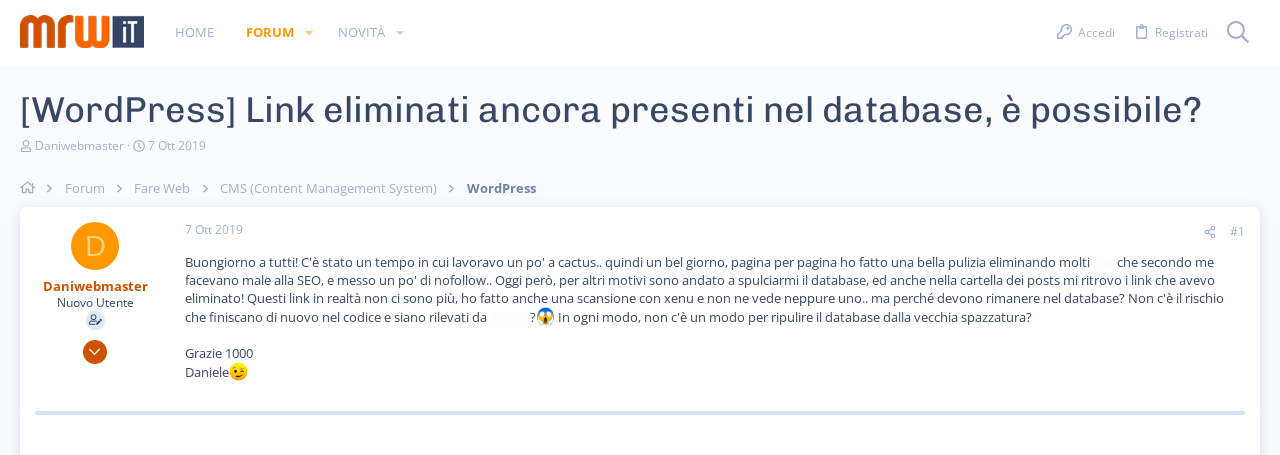

--- FILE ---
content_type: text/html; charset=utf-8
request_url: https://forum.mrw.it/threads/wordpress-link-eliminati-ancora-presenti-nel-database-e-possibile.54988/
body_size: 27257
content:
<!DOCTYPE html>









	



	
	





	
	


















	





















	











	

































	



























	






	




































<html id="XF" lang="it-IT" dir="LTR"
	  data-xf="2.3"
	  style="font-size: 62.5%;"
	  data-app="public"
	  data-template="thread_view"
	  data-container-key="node-69"
	  data-content-key="thread-54988"
	  data-logged-in="false"
	  data-cookie-prefix="xf_"
	  data-csrf="1769942906,78c2316027125c81744c8eb2ce51e492"
	  class="has-no-js template-thread_view  uix_hasBottomTabs uix_page--fixed  uix_hasCrumbs uix_hasPageAction"
	   data-run-jobs="">
	<head>
	
		<link rel="amphtml" href="https://forum.mrw.it/threads/wordpress-link-eliminati-ancora-presenti-nel-database-e-possibile.54988/?amp=1">
	

		<meta charset="utf-8" />
		<title>[WordPress] Link eliminati ancora presenti nel database, è possibile? | MRW.it Forum</title>
		<link rel="manifest" href="/webmanifest.php">
		
		<meta name="apple-mobile-web-app-title" content="MRW.it Forum">
		
		
		<meta http-equiv="X-UA-Compatible" content="IE=Edge" />
		<meta name="viewport" content="width=device-width, initial-scale=1, viewport-fit=cover">
		
		
			
				<meta name="theme-color" content="#ce5200" />
				<meta name="msapplication-TileColor" content="#ce5200">
			
		
		
		
		<meta name="apple-mobile-web-app-title" content="MRW.it Forum">

		
			
		<meta name="description" content="Buongiorno a tutti! C&#039;è stato un tempo in cui lavoravo un po&#039; a cactus.. quindi un bel giorno, pagina per pagina ho fatto una bella pulizia eliminando molti..." />
		<meta property="og:description" content="Buongiorno a tutti! C&#039;è stato un tempo in cui lavoravo un po&#039; a cactus.. quindi un bel giorno, pagina per pagina ho fatto una bella pulizia eliminando molti link che secondo me facevano male alla SEO, e messo un po&#039; di nofollow.. Oggi però, per altri motivi sono andato a spulciarmi il database..." />
		<meta property="twitter:description" content="Buongiorno a tutti! C&#039;è stato un tempo in cui lavoravo un po&#039; a cactus.. quindi un bel giorno, pagina per pagina ho fatto una bella pulizia eliminando molti link che secondo me facevano male alla..." />
	
		
			<meta property="og:url" content="https://forum.mrw.it/threads/wordpress-link-eliminati-ancora-presenti-nel-database-e-possibile.54988/" />
		
			<link rel="canonical" href="https://forum.mrw.it/threads/wordpress-link-eliminati-ancora-presenti-nel-database-e-possibile.54988/" />
		

		
			
	
	
	<meta property="og:site_name" content="MRW.it Forum" />


		
		
			
	
	
	<meta property="og:type" content="website" />


		
		
			
	
	
	
		<meta property="og:title" content="[WordPress] Link eliminati ancora presenti nel database, è possibile?" />
		<meta property="twitter:title" content="[WordPress] Link eliminati ancora presenti nel database, è possibile?" />
	


		
		
		
		

		
	
	
	
	
	
		
	
	
	
	
	<link rel="stylesheet" href="/css.php?css=public%3Anormalize.css%2Cpublic%3Afa.css%2Cpublic%3Anormalize.css%2Cpublic%3Afa.css%2Cpublic%3Acore.less%2Cpublic%3Aapp.less&amp;s=23&amp;l=2&amp;d=1739483535&amp;k=7ee5480e2c0a04683c7d0e70d1337484cffe56c8" />
	
	

	
	
	
		
	

	<link rel="stylesheet" href="/css.php?css=public%3Aio.less&amp;s=23&amp;l=2&amp;d=1739483535&amp;k=0a59b2c65a99bb76b72daf231dfb80125642783d" />
<link rel="stylesheet" href="/css.php?css=public%3Amessage.less&amp;s=23&amp;l=2&amp;d=1739483535&amp;k=80d83766922e8bc06a526973ee0bf8825bd6ac53" />
<link rel="stylesheet" href="/css.php?css=public%3Ashare_controls.less&amp;s=23&amp;l=2&amp;d=1739483535&amp;k=caeb09c555d49312a0d08bd48036244d45cda0b2" />
<link rel="stylesheet" href="/css.php?css=public%3Astructured_list.less&amp;s=23&amp;l=2&amp;d=1739483535&amp;k=fed83ee3b84bb8dc7ddb43c0e5289290089fe7fd" />
<link rel="stylesheet" href="/css.php?css=public%3Ath_uix_threadStarterPost.less&amp;s=23&amp;l=2&amp;d=1739483535&amp;k=318ac1eb3ec7541bffb223d83d9e13ebc1435085" />
<link rel="stylesheet" href="/css.php?css=public%3Auix.less&amp;s=23&amp;l=2&amp;d=1739483535&amp;k=99c686491219f75aa7667f688d943b11c36247c0" />
<link rel="stylesheet" href="/css.php?css=public%3Auix_extendedFooter.less&amp;s=23&amp;l=2&amp;d=1739483535&amp;k=71dffcd84dfd93634c5eace169fd5c9556e14606" />
<link rel="stylesheet" href="/css.php?css=public%3Auix_socialMedia.less&amp;s=23&amp;l=2&amp;d=1739483535&amp;k=989a53493c9b9ad94082be877dc85e68e435bbab" />
<link rel="stylesheet" href="/css.php?css=public%3Aextra.less&amp;s=23&amp;l=2&amp;d=1739483535&amp;k=04a03a520b7054c8cd2acab7898a1dac2b7bf4f9" />

	
		<style type="text/css">@font-face {font-family:Chivo;font-style:normal;font-weight:400;src:url(/cf-fonts/s/chivo/5.0.11/latin/400/normal.woff2);unicode-range:U+0000-00FF,U+0131,U+0152-0153,U+02BB-02BC,U+02C6,U+02DA,U+02DC,U+0304,U+0308,U+0329,U+2000-206F,U+2074,U+20AC,U+2122,U+2191,U+2193,U+2212,U+2215,U+FEFF,U+FFFD;font-display:swap;}@font-face {font-family:Chivo;font-style:normal;font-weight:400;src:url(/cf-fonts/s/chivo/5.0.11/vietnamese/400/normal.woff2);unicode-range:U+0102-0103,U+0110-0111,U+0128-0129,U+0168-0169,U+01A0-01A1,U+01AF-01B0,U+0300-0301,U+0303-0304,U+0308-0309,U+0323,U+0329,U+1EA0-1EF9,U+20AB;font-display:swap;}@font-face {font-family:Chivo;font-style:normal;font-weight:400;src:url(/cf-fonts/s/chivo/5.0.11/latin-ext/400/normal.woff2);unicode-range:U+0100-02AF,U+0304,U+0308,U+0329,U+1E00-1E9F,U+1EF2-1EFF,U+2020,U+20A0-20AB,U+20AD-20CF,U+2113,U+2C60-2C7F,U+A720-A7FF;font-display:swap;}@font-face {font-family:Chivo;font-style:normal;font-weight:500;src:url(/cf-fonts/s/chivo/5.0.11/latin-ext/500/normal.woff2);unicode-range:U+0100-02AF,U+0304,U+0308,U+0329,U+1E00-1E9F,U+1EF2-1EFF,U+2020,U+20A0-20AB,U+20AD-20CF,U+2113,U+2C60-2C7F,U+A720-A7FF;font-display:swap;}@font-face {font-family:Chivo;font-style:normal;font-weight:500;src:url(/cf-fonts/s/chivo/5.0.11/vietnamese/500/normal.woff2);unicode-range:U+0102-0103,U+0110-0111,U+0128-0129,U+0168-0169,U+01A0-01A1,U+01AF-01B0,U+0300-0301,U+0303-0304,U+0308-0309,U+0323,U+0329,U+1EA0-1EF9,U+20AB;font-display:swap;}@font-face {font-family:Chivo;font-style:normal;font-weight:500;src:url(/cf-fonts/s/chivo/5.0.11/latin/500/normal.woff2);unicode-range:U+0000-00FF,U+0131,U+0152-0153,U+02BB-02BC,U+02C6,U+02DA,U+02DC,U+0304,U+0308,U+0329,U+2000-206F,U+2074,U+20AC,U+2122,U+2191,U+2193,U+2212,U+2215,U+FEFF,U+FFFD;font-display:swap;}@font-face {font-family:Chivo;font-style:normal;font-weight:600;src:url(/cf-fonts/s/chivo/5.0.11/vietnamese/600/normal.woff2);unicode-range:U+0102-0103,U+0110-0111,U+0128-0129,U+0168-0169,U+01A0-01A1,U+01AF-01B0,U+0300-0301,U+0303-0304,U+0308-0309,U+0323,U+0329,U+1EA0-1EF9,U+20AB;font-display:swap;}@font-face {font-family:Chivo;font-style:normal;font-weight:600;src:url(/cf-fonts/s/chivo/5.0.11/latin/600/normal.woff2);unicode-range:U+0000-00FF,U+0131,U+0152-0153,U+02BB-02BC,U+02C6,U+02DA,U+02DC,U+0304,U+0308,U+0329,U+2000-206F,U+2074,U+20AC,U+2122,U+2191,U+2193,U+2212,U+2215,U+FEFF,U+FFFD;font-display:swap;}@font-face {font-family:Chivo;font-style:normal;font-weight:600;src:url(/cf-fonts/s/chivo/5.0.11/latin-ext/600/normal.woff2);unicode-range:U+0100-02AF,U+0304,U+0308,U+0329,U+1E00-1E9F,U+1EF2-1EFF,U+2020,U+20A0-20AB,U+20AD-20CF,U+2113,U+2C60-2C7F,U+A720-A7FF;font-display:swap;}@font-face {font-family:Chivo;font-style:normal;font-weight:700;src:url(/cf-fonts/s/chivo/5.0.11/vietnamese/700/normal.woff2);unicode-range:U+0102-0103,U+0110-0111,U+0128-0129,U+0168-0169,U+01A0-01A1,U+01AF-01B0,U+0300-0301,U+0303-0304,U+0308-0309,U+0323,U+0329,U+1EA0-1EF9,U+20AB;font-display:swap;}@font-face {font-family:Chivo;font-style:normal;font-weight:700;src:url(/cf-fonts/s/chivo/5.0.11/latin/700/normal.woff2);unicode-range:U+0000-00FF,U+0131,U+0152-0153,U+02BB-02BC,U+02C6,U+02DA,U+02DC,U+0304,U+0308,U+0329,U+2000-206F,U+2074,U+20AC,U+2122,U+2191,U+2193,U+2212,U+2215,U+FEFF,U+FFFD;font-display:swap;}@font-face {font-family:Chivo;font-style:normal;font-weight:700;src:url(/cf-fonts/s/chivo/5.0.11/latin-ext/700/normal.woff2);unicode-range:U+0100-02AF,U+0304,U+0308,U+0329,U+1E00-1E9F,U+1EF2-1EFF,U+2020,U+20A0-20AB,U+20AD-20CF,U+2113,U+2C60-2C7F,U+A720-A7FF;font-display:swap;}@font-face {font-family:Chivo;font-style:normal;font-weight:800;src:url(/cf-fonts/s/chivo/5.0.11/vietnamese/800/normal.woff2);unicode-range:U+0102-0103,U+0110-0111,U+0128-0129,U+0168-0169,U+01A0-01A1,U+01AF-01B0,U+0300-0301,U+0303-0304,U+0308-0309,U+0323,U+0329,U+1EA0-1EF9,U+20AB;font-display:swap;}@font-face {font-family:Chivo;font-style:normal;font-weight:800;src:url(/cf-fonts/s/chivo/5.0.11/latin/800/normal.woff2);unicode-range:U+0000-00FF,U+0131,U+0152-0153,U+02BB-02BC,U+02C6,U+02DA,U+02DC,U+0304,U+0308,U+0329,U+2000-206F,U+2074,U+20AC,U+2122,U+2191,U+2193,U+2212,U+2215,U+FEFF,U+FFFD;font-display:swap;}@font-face {font-family:Chivo;font-style:normal;font-weight:800;src:url(/cf-fonts/s/chivo/5.0.11/latin-ext/800/normal.woff2);unicode-range:U+0100-02AF,U+0304,U+0308,U+0329,U+1E00-1E9F,U+1EF2-1EFF,U+2020,U+20A0-20AB,U+20AD-20CF,U+2113,U+2C60-2C7F,U+A720-A7FF;font-display:swap;}@font-face {font-family:Chivo;font-style:normal;font-weight:900;src:url(/cf-fonts/s/chivo/5.0.11/vietnamese/900/normal.woff2);unicode-range:U+0102-0103,U+0110-0111,U+0128-0129,U+0168-0169,U+01A0-01A1,U+01AF-01B0,U+0300-0301,U+0303-0304,U+0308-0309,U+0323,U+0329,U+1EA0-1EF9,U+20AB;font-display:swap;}@font-face {font-family:Chivo;font-style:normal;font-weight:900;src:url(/cf-fonts/s/chivo/5.0.11/latin/900/normal.woff2);unicode-range:U+0000-00FF,U+0131,U+0152-0153,U+02BB-02BC,U+02C6,U+02DA,U+02DC,U+0304,U+0308,U+0329,U+2000-206F,U+2074,U+20AC,U+2122,U+2191,U+2193,U+2212,U+2215,U+FEFF,U+FFFD;font-display:swap;}@font-face {font-family:Chivo;font-style:normal;font-weight:900;src:url(/cf-fonts/s/chivo/5.0.11/latin-ext/900/normal.woff2);unicode-range:U+0100-02AF,U+0304,U+0308,U+0329,U+1E00-1E9F,U+1EF2-1EFF,U+2020,U+20A0-20AB,U+20AD-20CF,U+2113,U+2C60-2C7F,U+A720-A7FF;font-display:swap;}@font-face {font-family:Open Sans;font-style:normal;font-weight:300;src:url(/cf-fonts/s/open-sans/5.0.20/vietnamese/300/normal.woff2);unicode-range:U+0102-0103,U+0110-0111,U+0128-0129,U+0168-0169,U+01A0-01A1,U+01AF-01B0,U+0300-0301,U+0303-0304,U+0308-0309,U+0323,U+0329,U+1EA0-1EF9,U+20AB;font-display:swap;}@font-face {font-family:Open Sans;font-style:normal;font-weight:300;src:url(/cf-fonts/s/open-sans/5.0.20/cyrillic-ext/300/normal.woff2);unicode-range:U+0460-052F,U+1C80-1C88,U+20B4,U+2DE0-2DFF,U+A640-A69F,U+FE2E-FE2F;font-display:swap;}@font-face {font-family:Open Sans;font-style:normal;font-weight:300;src:url(/cf-fonts/s/open-sans/5.0.20/greek/300/normal.woff2);unicode-range:U+0370-03FF;font-display:swap;}@font-face {font-family:Open Sans;font-style:normal;font-weight:300;src:url(/cf-fonts/s/open-sans/5.0.20/greek-ext/300/normal.woff2);unicode-range:U+1F00-1FFF;font-display:swap;}@font-face {font-family:Open Sans;font-style:normal;font-weight:300;src:url(/cf-fonts/s/open-sans/5.0.20/latin-ext/300/normal.woff2);unicode-range:U+0100-02AF,U+0304,U+0308,U+0329,U+1E00-1E9F,U+1EF2-1EFF,U+2020,U+20A0-20AB,U+20AD-20CF,U+2113,U+2C60-2C7F,U+A720-A7FF;font-display:swap;}@font-face {font-family:Open Sans;font-style:normal;font-weight:300;src:url(/cf-fonts/s/open-sans/5.0.20/hebrew/300/normal.woff2);unicode-range:U+0590-05FF,U+200C-2010,U+20AA,U+25CC,U+FB1D-FB4F;font-display:swap;}@font-face {font-family:Open Sans;font-style:normal;font-weight:300;src:url(/cf-fonts/s/open-sans/5.0.20/cyrillic/300/normal.woff2);unicode-range:U+0301,U+0400-045F,U+0490-0491,U+04B0-04B1,U+2116;font-display:swap;}@font-face {font-family:Open Sans;font-style:normal;font-weight:300;src:url(/cf-fonts/s/open-sans/5.0.20/latin/300/normal.woff2);unicode-range:U+0000-00FF,U+0131,U+0152-0153,U+02BB-02BC,U+02C6,U+02DA,U+02DC,U+0304,U+0308,U+0329,U+2000-206F,U+2074,U+20AC,U+2122,U+2191,U+2193,U+2212,U+2215,U+FEFF,U+FFFD;font-display:swap;}@font-face {font-family:Open Sans;font-style:normal;font-weight:400;src:url(/cf-fonts/s/open-sans/5.0.20/hebrew/400/normal.woff2);unicode-range:U+0590-05FF,U+200C-2010,U+20AA,U+25CC,U+FB1D-FB4F;font-display:swap;}@font-face {font-family:Open Sans;font-style:normal;font-weight:400;src:url(/cf-fonts/s/open-sans/5.0.20/cyrillic/400/normal.woff2);unicode-range:U+0301,U+0400-045F,U+0490-0491,U+04B0-04B1,U+2116;font-display:swap;}@font-face {font-family:Open Sans;font-style:normal;font-weight:400;src:url(/cf-fonts/s/open-sans/5.0.20/greek/400/normal.woff2);unicode-range:U+0370-03FF;font-display:swap;}@font-face {font-family:Open Sans;font-style:normal;font-weight:400;src:url(/cf-fonts/s/open-sans/5.0.20/latin/400/normal.woff2);unicode-range:U+0000-00FF,U+0131,U+0152-0153,U+02BB-02BC,U+02C6,U+02DA,U+02DC,U+0304,U+0308,U+0329,U+2000-206F,U+2074,U+20AC,U+2122,U+2191,U+2193,U+2212,U+2215,U+FEFF,U+FFFD;font-display:swap;}@font-face {font-family:Open Sans;font-style:normal;font-weight:400;src:url(/cf-fonts/s/open-sans/5.0.20/cyrillic-ext/400/normal.woff2);unicode-range:U+0460-052F,U+1C80-1C88,U+20B4,U+2DE0-2DFF,U+A640-A69F,U+FE2E-FE2F;font-display:swap;}@font-face {font-family:Open Sans;font-style:normal;font-weight:400;src:url(/cf-fonts/s/open-sans/5.0.20/latin-ext/400/normal.woff2);unicode-range:U+0100-02AF,U+0304,U+0308,U+0329,U+1E00-1E9F,U+1EF2-1EFF,U+2020,U+20A0-20AB,U+20AD-20CF,U+2113,U+2C60-2C7F,U+A720-A7FF;font-display:swap;}@font-face {font-family:Open Sans;font-style:normal;font-weight:400;src:url(/cf-fonts/s/open-sans/5.0.20/greek-ext/400/normal.woff2);unicode-range:U+1F00-1FFF;font-display:swap;}@font-face {font-family:Open Sans;font-style:normal;font-weight:400;src:url(/cf-fonts/s/open-sans/5.0.20/vietnamese/400/normal.woff2);unicode-range:U+0102-0103,U+0110-0111,U+0128-0129,U+0168-0169,U+01A0-01A1,U+01AF-01B0,U+0300-0301,U+0303-0304,U+0308-0309,U+0323,U+0329,U+1EA0-1EF9,U+20AB;font-display:swap;}@font-face {font-family:Open Sans;font-style:normal;font-weight:500;src:url(/cf-fonts/s/open-sans/5.0.20/cyrillic-ext/500/normal.woff2);unicode-range:U+0460-052F,U+1C80-1C88,U+20B4,U+2DE0-2DFF,U+A640-A69F,U+FE2E-FE2F;font-display:swap;}@font-face {font-family:Open Sans;font-style:normal;font-weight:500;src:url(/cf-fonts/s/open-sans/5.0.20/latin-ext/500/normal.woff2);unicode-range:U+0100-02AF,U+0304,U+0308,U+0329,U+1E00-1E9F,U+1EF2-1EFF,U+2020,U+20A0-20AB,U+20AD-20CF,U+2113,U+2C60-2C7F,U+A720-A7FF;font-display:swap;}@font-face {font-family:Open Sans;font-style:normal;font-weight:500;src:url(/cf-fonts/s/open-sans/5.0.20/latin/500/normal.woff2);unicode-range:U+0000-00FF,U+0131,U+0152-0153,U+02BB-02BC,U+02C6,U+02DA,U+02DC,U+0304,U+0308,U+0329,U+2000-206F,U+2074,U+20AC,U+2122,U+2191,U+2193,U+2212,U+2215,U+FEFF,U+FFFD;font-display:swap;}@font-face {font-family:Open Sans;font-style:normal;font-weight:500;src:url(/cf-fonts/s/open-sans/5.0.20/cyrillic/500/normal.woff2);unicode-range:U+0301,U+0400-045F,U+0490-0491,U+04B0-04B1,U+2116;font-display:swap;}@font-face {font-family:Open Sans;font-style:normal;font-weight:500;src:url(/cf-fonts/s/open-sans/5.0.20/hebrew/500/normal.woff2);unicode-range:U+0590-05FF,U+200C-2010,U+20AA,U+25CC,U+FB1D-FB4F;font-display:swap;}@font-face {font-family:Open Sans;font-style:normal;font-weight:500;src:url(/cf-fonts/s/open-sans/5.0.20/greek-ext/500/normal.woff2);unicode-range:U+1F00-1FFF;font-display:swap;}@font-face {font-family:Open Sans;font-style:normal;font-weight:500;src:url(/cf-fonts/s/open-sans/5.0.20/vietnamese/500/normal.woff2);unicode-range:U+0102-0103,U+0110-0111,U+0128-0129,U+0168-0169,U+01A0-01A1,U+01AF-01B0,U+0300-0301,U+0303-0304,U+0308-0309,U+0323,U+0329,U+1EA0-1EF9,U+20AB;font-display:swap;}@font-face {font-family:Open Sans;font-style:normal;font-weight:500;src:url(/cf-fonts/s/open-sans/5.0.20/greek/500/normal.woff2);unicode-range:U+0370-03FF;font-display:swap;}@font-face {font-family:Open Sans;font-style:normal;font-weight:600;src:url(/cf-fonts/s/open-sans/5.0.20/greek-ext/600/normal.woff2);unicode-range:U+1F00-1FFF;font-display:swap;}@font-face {font-family:Open Sans;font-style:normal;font-weight:600;src:url(/cf-fonts/s/open-sans/5.0.20/hebrew/600/normal.woff2);unicode-range:U+0590-05FF,U+200C-2010,U+20AA,U+25CC,U+FB1D-FB4F;font-display:swap;}@font-face {font-family:Open Sans;font-style:normal;font-weight:600;src:url(/cf-fonts/s/open-sans/5.0.20/latin-ext/600/normal.woff2);unicode-range:U+0100-02AF,U+0304,U+0308,U+0329,U+1E00-1E9F,U+1EF2-1EFF,U+2020,U+20A0-20AB,U+20AD-20CF,U+2113,U+2C60-2C7F,U+A720-A7FF;font-display:swap;}@font-face {font-family:Open Sans;font-style:normal;font-weight:600;src:url(/cf-fonts/s/open-sans/5.0.20/cyrillic/600/normal.woff2);unicode-range:U+0301,U+0400-045F,U+0490-0491,U+04B0-04B1,U+2116;font-display:swap;}@font-face {font-family:Open Sans;font-style:normal;font-weight:600;src:url(/cf-fonts/s/open-sans/5.0.20/latin/600/normal.woff2);unicode-range:U+0000-00FF,U+0131,U+0152-0153,U+02BB-02BC,U+02C6,U+02DA,U+02DC,U+0304,U+0308,U+0329,U+2000-206F,U+2074,U+20AC,U+2122,U+2191,U+2193,U+2212,U+2215,U+FEFF,U+FFFD;font-display:swap;}@font-face {font-family:Open Sans;font-style:normal;font-weight:600;src:url(/cf-fonts/s/open-sans/5.0.20/greek/600/normal.woff2);unicode-range:U+0370-03FF;font-display:swap;}@font-face {font-family:Open Sans;font-style:normal;font-weight:600;src:url(/cf-fonts/s/open-sans/5.0.20/vietnamese/600/normal.woff2);unicode-range:U+0102-0103,U+0110-0111,U+0128-0129,U+0168-0169,U+01A0-01A1,U+01AF-01B0,U+0300-0301,U+0303-0304,U+0308-0309,U+0323,U+0329,U+1EA0-1EF9,U+20AB;font-display:swap;}@font-face {font-family:Open Sans;font-style:normal;font-weight:600;src:url(/cf-fonts/s/open-sans/5.0.20/cyrillic-ext/600/normal.woff2);unicode-range:U+0460-052F,U+1C80-1C88,U+20B4,U+2DE0-2DFF,U+A640-A69F,U+FE2E-FE2F;font-display:swap;}@font-face {font-family:Open Sans;font-style:normal;font-weight:700;src:url(/cf-fonts/s/open-sans/5.0.20/greek/700/normal.woff2);unicode-range:U+0370-03FF;font-display:swap;}@font-face {font-family:Open Sans;font-style:normal;font-weight:700;src:url(/cf-fonts/s/open-sans/5.0.20/cyrillic/700/normal.woff2);unicode-range:U+0301,U+0400-045F,U+0490-0491,U+04B0-04B1,U+2116;font-display:swap;}@font-face {font-family:Open Sans;font-style:normal;font-weight:700;src:url(/cf-fonts/s/open-sans/5.0.20/vietnamese/700/normal.woff2);unicode-range:U+0102-0103,U+0110-0111,U+0128-0129,U+0168-0169,U+01A0-01A1,U+01AF-01B0,U+0300-0301,U+0303-0304,U+0308-0309,U+0323,U+0329,U+1EA0-1EF9,U+20AB;font-display:swap;}@font-face {font-family:Open Sans;font-style:normal;font-weight:700;src:url(/cf-fonts/s/open-sans/5.0.20/latin-ext/700/normal.woff2);unicode-range:U+0100-02AF,U+0304,U+0308,U+0329,U+1E00-1E9F,U+1EF2-1EFF,U+2020,U+20A0-20AB,U+20AD-20CF,U+2113,U+2C60-2C7F,U+A720-A7FF;font-display:swap;}@font-face {font-family:Open Sans;font-style:normal;font-weight:700;src:url(/cf-fonts/s/open-sans/5.0.20/cyrillic-ext/700/normal.woff2);unicode-range:U+0460-052F,U+1C80-1C88,U+20B4,U+2DE0-2DFF,U+A640-A69F,U+FE2E-FE2F;font-display:swap;}@font-face {font-family:Open Sans;font-style:normal;font-weight:700;src:url(/cf-fonts/s/open-sans/5.0.20/greek-ext/700/normal.woff2);unicode-range:U+1F00-1FFF;font-display:swap;}@font-face {font-family:Open Sans;font-style:normal;font-weight:700;src:url(/cf-fonts/s/open-sans/5.0.20/latin/700/normal.woff2);unicode-range:U+0000-00FF,U+0131,U+0152-0153,U+02BB-02BC,U+02C6,U+02DA,U+02DC,U+0304,U+0308,U+0329,U+2000-206F,U+2074,U+20AC,U+2122,U+2191,U+2193,U+2212,U+2215,U+FEFF,U+FFFD;font-display:swap;}@font-face {font-family:Open Sans;font-style:normal;font-weight:700;src:url(/cf-fonts/s/open-sans/5.0.20/hebrew/700/normal.woff2);unicode-range:U+0590-05FF,U+200C-2010,U+20AA,U+25CC,U+FB1D-FB4F;font-display:swap;}@font-face {font-family:Open Sans;font-style:normal;font-weight:800;src:url(/cf-fonts/s/open-sans/5.0.20/cyrillic-ext/800/normal.woff2);unicode-range:U+0460-052F,U+1C80-1C88,U+20B4,U+2DE0-2DFF,U+A640-A69F,U+FE2E-FE2F;font-display:swap;}@font-face {font-family:Open Sans;font-style:normal;font-weight:800;src:url(/cf-fonts/s/open-sans/5.0.20/greek-ext/800/normal.woff2);unicode-range:U+1F00-1FFF;font-display:swap;}@font-face {font-family:Open Sans;font-style:normal;font-weight:800;src:url(/cf-fonts/s/open-sans/5.0.20/greek/800/normal.woff2);unicode-range:U+0370-03FF;font-display:swap;}@font-face {font-family:Open Sans;font-style:normal;font-weight:800;src:url(/cf-fonts/s/open-sans/5.0.20/hebrew/800/normal.woff2);unicode-range:U+0590-05FF,U+200C-2010,U+20AA,U+25CC,U+FB1D-FB4F;font-display:swap;}@font-face {font-family:Open Sans;font-style:normal;font-weight:800;src:url(/cf-fonts/s/open-sans/5.0.20/latin-ext/800/normal.woff2);unicode-range:U+0100-02AF,U+0304,U+0308,U+0329,U+1E00-1E9F,U+1EF2-1EFF,U+2020,U+20A0-20AB,U+20AD-20CF,U+2113,U+2C60-2C7F,U+A720-A7FF;font-display:swap;}@font-face {font-family:Open Sans;font-style:normal;font-weight:800;src:url(/cf-fonts/s/open-sans/5.0.20/vietnamese/800/normal.woff2);unicode-range:U+0102-0103,U+0110-0111,U+0128-0129,U+0168-0169,U+01A0-01A1,U+01AF-01B0,U+0300-0301,U+0303-0304,U+0308-0309,U+0323,U+0329,U+1EA0-1EF9,U+20AB;font-display:swap;}@font-face {font-family:Open Sans;font-style:normal;font-weight:800;src:url(/cf-fonts/s/open-sans/5.0.20/cyrillic/800/normal.woff2);unicode-range:U+0301,U+0400-045F,U+0490-0491,U+04B0-04B1,U+2116;font-display:swap;}@font-face {font-family:Open Sans;font-style:normal;font-weight:800;src:url(/cf-fonts/s/open-sans/5.0.20/latin/800/normal.woff2);unicode-range:U+0000-00FF,U+0131,U+0152-0153,U+02BB-02BC,U+02C6,U+02DA,U+02DC,U+0304,U+0308,U+0329,U+2000-206F,U+2074,U+20AC,U+2122,U+2191,U+2193,U+2212,U+2215,U+FEFF,U+FFFD;font-display:swap;}</style>
	
	
		<script src="/js/xf/preamble.min.js?_v=9cc9185d"></script>
	
	
	<script src="/js/vendor/vendor-compiled.js?_v=9cc9185d" defer></script>
	<script src="/js/xf/core-compiled.js?_v=9cc9185d" defer></script>
	<script src="/js/themehouse/io/ripple.min.js?_v=9cc9185d" defer></script>
<script src="/js/themehouse/global/20210125.min.js?_v=9cc9185d" defer></script>
<script src="/js/themehouse/io/index.min.js?_v=9cc9185d" defer></script>
<script src="/js/themehouse/io/vendor/hover-intent/hoverintent.min.js?_v=9cc9185d" defer></script>
<script>
window.addEventListener('DOMContentLoaded', () =>
{

	// detect android device. Added to fix the dark pixel bug https://github.com/Audentio/xf2theme-issues/issues/1055

	var ua = navigator.userAgent.toLowerCase();
	var isAndroid = ua.indexOf("android") > -1; //&& ua.indexOf("mobile");

	if(isAndroid) {
	document.querySelector("html").classList.add("device--isAndroid");
	}	

})
</script>
<script>
window.addEventListener('DOMContentLoaded', () =>
{

			var threadSelector = document.querySelector('.structItem--thread') !== null;
			
			if (threadSelector) {
				document.querySelector('.structItem--thread').addEventListener('click', (e) => {
					var target = e.target;
					var skip = ['a', 'i', 'input', 'label'];
					if (target && skip.indexOf(target.tagName.toLowerCase()) === -1) {
						var href = this.querySelector('.structItem-title').getAttribute('uix-href');
						if (e.metaKey || e.cmdKey) {
							e.preventDefault();
							window.open(href, '_blank');
						} else {
							window.location = href;
						}
					}
				});
			}
	
})
</script>
<script>
window.addEventListener('DOMContentLoaded', () =>
{

		
			var sidebar = document.querySelector('.p-body-sidebar');
			var backdrop = document.querySelector('.p-body-sidebar [data-ocm-class="offCanvasMenu-backdrop"]');
		
			var hasSidebar = document.querySelector('.p-body-sidebar') !== null;
			var hasBackdrop = document.querySelector('.p-body-sidebar [data-ocm-class="offCanvasMenu-backdrop"]') !== null;
			var sidebarTrigger = document.querySelector('.uix_sidebarCanvasTrigger') !== null;
			var sidebarInner = document.querySelector('.uix_sidebarCanvasTrigger') !== null;
			
			if (sidebarTrigger) {
				document.querySelector('.uix_sidebarCanvasTrigger').addEventListener("click", (e) => {
					e.preventDefault();

					sidebar.style.display = "block";;
					window.setTimeout(function() {
						sidebar.classList.add('offCanvasMenu');
						sidebar.classList.add('offCanvasMenu--blocks');
						sidebar.classList.add('is-active');
						sidebar.classList.add('is-transitioning');
						document.querySelector('body').classList.add('sideNav--open');
					}, 50);
		
					if (hasSidebar) {
						window.setTimeout(function() {
							sidebar.classList.remove('is-transitioning');
						}, 250);
					}
		
					if (sidebarInner) {
						document.querySelector('.uix_sidebarInner').classList.add('offCanvasMenu-content');
						backdrop.classList.add('offCanvasMenu-backdrop');
						document.querySelector('body').classList.add('is-modalOpen');
					}
				})
			}
			if (hasBackdrop) {
				backdrop.addEventListener("click", (e) => {
					sidebar.classList.add('is-transitioning');
					sidebar.classList.remove('is-active');

					window.setTimeout(function() {
						sidebar.classList.remove('offCanvasMenu');
						sidebar.classList.remove('offCanvasMenu--blocks');
						sidebar.classList.remove('is-transitioning');
						document.querySelector('.uix_sidebarInner').classList.remove('offCanvasMenu-content');
						backdrop.classList.remove('offCanvasMenu-backdrop');
						document.querySelector('body').classList.remove('is-modalOpen');
						sidebar.style.display="";
					}, 250);
				});
			}
		
	
})
</script>
<script>
window.addEventListener('DOMContentLoaded', () =>
{

	/****** OFF CANVAS ******/

    var panels = {
        navigation: {
            position: 1,
        },
        account: {
            position: 2,
        },
        inbox: {
            position: 3,
        },
        alerts: {
            position: 4,
        },
    };

    var tabsContainer = document.querySelector(".sidePanel__tabs");

    var activeTab = "navigation";

    var activeTabPosition = panels[activeTab].position;

    function generateDirections() {
        var tabPanels = document.querySelectorAll(".sidePanel__tabPanel");
        tabPanels.forEach(function (tabPanel) {
            var tabPosition = tabPanel.getAttribute("data-content");
            var activeTabPosition = panels[activeTab].position;

            if (tabPosition != activeTab) {
                if (panels[tabPosition].position < activeTabPosition) {
                    tabPanel.classList.add("is-left");
                }

                if (panels[tabPosition].position > activeTabPosition) {
                    tabPanel.classList.add("is-right");
                }
            }
        });
    }

    generateDirections();

	if (tabsContainer) {
		var sidePanelTabs = tabsContainer.querySelectorAll(".sidePanel__tab");
	}
	
	if (sidePanelTabs && sidePanelTabs.length > 0) {
		sidePanelTabs.forEach(function (tab) {
			tab.addEventListener("click", function () {
				sidePanelTabs.forEach(function (tab) {
					tab.classList.remove("sidePanel__tab--active");
				});
				this.classList.add("sidePanel__tab--active");

				activeTab = this.getAttribute("data-attr");

				var tabPanels = document.querySelectorAll(".sidePanel__tabPanel");
				tabPanels.forEach(function (tabPanel) {
					tabPanel.classList.remove("is-active");
				});

				var activeTabPanel = document.querySelector(
					'.sidePanel__tabPanel[data-content="' + activeTab + '"]'
				);
				activeTabPanel.classList.add("is-active");

				var tabPanels = document.querySelectorAll(".sidePanel__tabPanel");
				tabPanels.forEach(function (tabPanel) {
					tabPanel.classList.remove("is-left", "is-right");
				});

				generateDirections();
			});
		});
	}
	
})
</script>
<script>
window.addEventListener('DOMContentLoaded', () =>
{


	/******** extra info post toggle ***********/
	
    XF.thThreadsUserExtraTrigger = {
        eventNameSpace: 'XFthThreadsUserExtraTrigger',

        init: function(e) {},

        click: function(e) {
            var target = e.target;
            var parent = target.closest('.message-user');
            var triggerContainer = target.parentElement.closest('.thThreads__userExtra--toggle');
            var container = triggerContainer.previousElementSibling;
            var child = container.querySelector('.message-userExtras');
            var eleHeight = child.offsetHeight;

            if (parent.classList.contains('userExtra--expand')) {
                container.style.height = eleHeight + 'px';
                parent.classList.toggle('userExtra--expand');
                setTimeout(function() {
                    container.style.height = '0';
                    setTimeout(function() {
                        container.style.height = '';
                    }, 200);
                }, 17);
            } else {
                container.style.height = eleHeight + 'px';
                setTimeout(function() {
                    parent.classList.toggle('userExtra--expand');
                    container.style.height = '';
                }, 200);
            }
        }
    };

    document.body.addEventListener('click', function(event) {
        var target = event.target;
        if (target.matches('.thThreads__userExtra--trigger')) {
            XF.thThreadsUserExtraTrigger.click(event);
        }
    });
	
	
})
</script>
<script>
window.addEventListener('DOMContentLoaded', () =>
{


	/******** Backstretch images ***********/

	if ( 0 ) {

	$("body").addClass('uix__hasBackstretch');

	$("body").backstretch([
		"styles/io/images/bg/1.jpg", "styles/io/images/bg/2.jpg", "styles/io/images/bg/3.jpg"
	], {
	duration: 4000,
	fade: 500
	});

	$("body").css("zIndex","");
	}


})
</script>
<script>
window.addEventListener('DOMContentLoaded', () =>
{


	// sidenav canvas blur fix

    document.querySelectorAll('.p-body-sideNavTrigger .button').forEach(function (button) {
        button.addEventListener('click', function () {
            document.body.classList.add('sideNav--open');
        });
    });

    document.querySelectorAll("[data-ocm-class='offCanvasMenu-backdrop']").forEach(function (backdrop) {
        backdrop.addEventListener('click', function () {
            document.body.classList.remove('sideNav--open');
        });
    });

    document.addEventListener('editor:start', function (event) {
        if (typeof event !== 'undefined' && typeof event.target !== 'undefined') {
            var ele = event.target;
            if (event?.target) {
				var ele = event.target;
				if (!ele.classList==undefined) {
					if (ele.classList.contains('js-editor')) {
						var wrapper = ele.closest('.message-editorWrapper');
						if (wrapper) {
							setTimeout(function () {
								var innerEle = wrapper.querySelector('.fr-element');
								if (innerEle) {
									innerEle.addEventListener('focus', function (e) {
										document.documentElement.classList.add('uix_editor--focused');
									});
									innerEle.addEventListener('blur', function (e) {
										document.documentElement.classList.remove('uix_editor--focused');
									});
								}
							}, 0);
						}
					}
				}
			}
        }
    });

})
</script>
<script>
window.addEventListener('DOMContentLoaded', () =>
{

	// off canvas menu closer keyboard shortcut
    document.body.addEventListener('keyup', function (e) {
        switch (e.key) {
            case 'Escape':
                var offCanvasMenu = document.querySelector('.offCanvasMenu.is-active');
                if (offCanvasMenu) {
                    var backdrop = offCanvasMenu.querySelector('.offCanvasMenu-backdrop');
                    if (backdrop) {
                        backdrop.click();
                    }
                }
                return;
        }
    });
	
})
</script>
<script>
window.addEventListener('DOMContentLoaded', () =>
{

    let uixMegaHovered = false;
    const navEls = document.querySelectorAll('.uix-navEl--hasMegaMenu');
    const pNav = document.querySelector('.p-nav');
    let menu;

    function handleMouseOver() {
        if (uixMegaHovered) {
            menu = this.getAttribute('data-nav-id');
            pNav.classList.add('uix_showMegaMenu');

            document.querySelectorAll('.uix_megaMenu__content').forEach(function (content) {
                content.classList.remove('uix_megaMenu__content--active');
            });

            document
                .querySelector('.uix_megaMenu__content--' + menu)
                .classList.add('uix_megaMenu__content--active');
        }
    }

    function handleMouseEnter() {
        uixMegaHovered = true;
    }

    function handleMouseLeave() {
        pNav.classList.remove('uix_showMegaMenu');
        uixMegaHovered = false;
    }

    navEls.forEach(function (navEl) {
        navEl.addEventListener('mouseover', handleMouseOver);
    });

    pNav.addEventListener('mouseenter', handleMouseEnter);
    pNav.addEventListener('mouseleave', handleMouseLeave);
	
})
</script>
<script>
window.addEventListener('DOMContentLoaded', () =>
{

/******** signature collapse toggle ***********/
  setTimeout(function() {
    var maxHeight = 100;

    var signatures = document.querySelectorAll('.message-signature');

    signatures.forEach(function(signature) {
      var wrapper = signature.querySelector('.bbWrapper');
      if (wrapper) {
        var height = wrapper.clientHeight;
        if (height > maxHeight) {
          signature.classList.add('message-signature--expandable');
        }
      }
    });

    /*** expand function ***/
    function expand(container, canClose) {
      var inner = container.querySelector('.bbWrapper');
      var eleHeight = inner ? inner.clientHeight : 0;
      var isExpanded = container.classList.contains('message-signature--expanded');

      if (isExpanded) {
        if (canClose) {
          container.style.height = eleHeight + 'px';
          container.classList.remove('message-signature--expanded');
          setTimeout(function() {
            container.style.height = maxHeight + 'px';
            setTimeout(function() {
              container.style.height = '';
            }, 200);
          }, 17);
        }
      } else {
        container.style.height = eleHeight + 'px';
        setTimeout(function() {
          container.classList.add('message-signature--expanded');
          container.style.height = '';
        }, 200);
      }
    }

    var hash = window.location.hash;
    if (hash && hash.indexOf('#') === 0) {
      var replacedHash = hash.replace('#', '');
      var ele = document.getElementById(replacedHash);
      if (ele) {
        ele.scrollIntoView();
      }
    }

    /*** handle hover ***/
    

    /*** handle click ***/
    var signatureExpandButtons = document.querySelectorAll('.uix_signatureExpand');

    signatureExpandButtons.forEach(function(button) {
      button.addEventListener('click', function() {
        var container = button.closest('.message-signature');
        expand(container, true);
      });
    });
  }, 0);
		
})
</script>
<script>
window.addEventListener('DOMContentLoaded', () =>
{

			setTimeout(function() {
				var doc = document.querySelector('html');
				editor = XF.getEditorInContainer(doc);
				if (!!editor && !!editor.ed) {
					editor.ed.events.on('focus', function() {
						var fabBar = document.querySelector('.uix_fabBar');
						if (fabBar) {
							fabBar.style.display = 'none';
						}
					});
					editor.ed.events.on('blur', function() {
						var fabBar = document.querySelector('.uix_fabBar');
						if (fabBar) {
							fabBar.style.display = '';
						}
					});
				}
			}, 100);
	
})
</script>
<script>
window.addEventListener('DOMContentLoaded', () =>
{

document.addEventListener('ajax:complete', function(e) {
		
	if (typeof e.detail == 'undefined') {
		return;
		}
    var xhr = e.detail[0];
    var status = e.detail[1];

    var data = xhr.responseJSON;
    if (!data) {
        return;
    }
    if (data.visitor) {
        var totalUnreadBadge = document.querySelector('.js-uix_badge--totalUnread');
        if (totalUnreadBadge) {
            totalUnreadBadge.dataset.badge = data.visitor.total_unread;
        }
    }
});
	
})
</script>

	
	

	



<script src="/js/themehouse/io/defer.min.js?_v=9cc9185d" defer></script>


	
<script src="/js/themehouse/io/deferFab.min.js?_v=9cc9185d" defer></script>


	
<script src="/js/themehouse/io/deferNodesCollapse.min.js?_v=9cc9185d" defer></script>


	
<script src="/js/themehouse/io/deferWidthToggle.min.js?_v=9cc9185d" defer></script>





	



	



	
	
	
	

	

	

	
		
	



	

	

	

	
	
	
	


		
			<link rel="icon" type="image/png" href="https://forum.mrw.it/styles/io/images/favicon.png" sizes="32x32" />
		
		
		
		<!-- CLICKIO CMP -->
<link rel="preconnect" href="//clickiocmp.com">
<link rel="dns-prefetch" href="//clickiocmp.com">
<script async type="text/javascript" src="//clickiocmp.com/t/consent_221132.js"></script>
<script>
/*
Events Manager
*/
!function(e,n){if(!e[n]){var t={triggers:{},callbacks:{},triggerEvent:function(e,n){void 0===t.triggers[e]&&(t.triggers[e]=[]),t.triggers[e].push(n)},addEvent:function(e,n){void 0===t.callbacks[e]&&(t.callbacks[e]=[]),t.callbacks[e].push(n)}};e[n]=t}}(window,"EventsManager"),function(e){var n={events:{},firedEvents:{},addEvent:function(e,t){if("function"==typeof t)if(void 0!==n.firedEvents[e]){console.log("TRIGGERED EVENT: ",e);try{t.apply(null,n.firedEvents[e])}catch(e){}}else console.log("ADD EVENT: ",e),void 0===n.events[e]&&(n.events[e]=[]),n.events[e].push(t)},triggerEvent:function(e,t){if(console.log("TRIGGER EVENT: ",e),void 0!==n.events[e]){for(var r=n.events[e],a=0;a<r.length;a++){var s=r[a];try{s.apply(null,t)}catch(e){}}delete n.events[e]}n.firedEvents[e]=t||[]}};if(e.EventsManager){if(e.EventsManager.callbacks)for(var t in e.EventsManager.callbacks)for(var r=e.EventsManager.callbacks[t],a=0;a<r.length;a++)n.addEvent(t,r[a]);if(e.EventsManager.triggers)for(var t in e.EventsManager.triggers){var s=e.EventsManager.triggers[t];for(a=0;a<s.length;a++)n.triggerEvent(t,s[a])}}e.EventsManager=n}(window);

/*
Clickio CMP
*/
window.__lxG__consent__=window.__lxG__consent__||{};
window.__lxG__consent__.consentCallback = function(consentState) {
  // -1 = banner del consenso mostrato
  if (consentState === -1) {
    document.body.className += ' clickio-cmp-shown';
  }
  // null = utente non UE (il consenso non serve)
  // 1 = utente UE, ha dato il consenso (non necessariamente un consento totale e universale)
  else if (consentState === null || consentState === 1) {
    window.hasConsent = true;
    EventsManager.triggerEvent('consent.init');
    document.body.className = (document.body.className || '').replace(/\bclickio-cmp-shown\b/g, '');
  }
}
</script>

<!-- MRW CSS -->
<style type="text/css">
	/* Footer */
	.uix_extendedFooter:before { height: 0; display: none; }
	.uix_extendedFooter .mrw-footer-links { padding: 0; margin: 0; list-style-type: none; }
	.uix_extendedFooter .mrw-footer-links a { color: #FFF; }
	.uix_extendedFooter .uix_extendedFooterRow>.block .block-container .blockLink { border-bottom: 0; padding: 0; }
	.uix_extendedFooter .uix_extendedFooterRow>.block .block-container .blockLink:hover { text-decoration: underline; }
	/* Scroll button */
	.u-scrollButtons .button { width: 40px; height: 40px; line-height: 40px; padding: 0; }
</style>

<!-- IKIweb Analytics -->
<script>
  var _paq = window._paq = window._paq || [];
  _paq.push(['setCookieDomain', '*.mrw.it']);
  _paq.push(['setDomains', '*.mrw.it']);
  _paq.push(['setCustomUrl', window.location.protocol + '//' + window.location.hostname + window.location.pathname]);
  _paq.push(['trackPageView']);
  _paq.push(['enableLinkTracking']);
  (function() {
    var u="//analytics.ikiweb.it/";
    _paq.push(['setTrackerUrl', u+'matomo.php']);
    _paq.push(['setSiteId', '1']);
    var d=document, g=d.createElement('script'), s=d.getElementsByTagName('script')[0];
    g.async=true; g.src=u+'matomo.js'; s.parentNode.insertBefore(g,s);
  })();
</script>

		

		

	</head>

	<body data-template="thread_view">
		<style>
	.p-pageWrapper .p-navSticky {
		top: 0 !important;
	}

	

	
	

	
	
	
		
			
			
				
			
		
	

	

	
		
	

		
		
		.uix_mainTabBar {top: 65px !important;}
		.uix_stickyBodyElement:not(.offCanvasMenu) {
			top: 85px !important;
			min-height: calc(100vh - 85px) !important;
		}
		.uix_sidebarInner .uix_sidebar--scroller {margin-top: 85px;}
		.uix_sidebarInner {margin-top: -85px;}
		.p-body-sideNavInner .uix_sidebar--scroller {margin-top: 85px;}
		.p-body-sideNavInner {margin-top: -85px;}
		.uix_stickyCategoryStrips {top: 85px !important;}
		#XF .u-anchorTarget {
			height: 85px;
			margin-top: -85px;
		}
	
		

		
			@media (max-width: $uix_sidebarBreakpoint) {
		
				.p-sectionLinks {display: none;}

				

				.uix_mainTabBar {top: 65px !important;}
				.uix_stickyBodyElement:not(.offCanvasMenu) {
					top: 85px !important;
					min-height: calc(100vh - 85px) !important;
				}
				.uix_sidebarInner .uix_sidebar--scroller {margin-top: 85px;}
				.uix_sidebarInner {margin-top: -85px;}
				.p-body-sideNavInner .uix_sidebar--scroller {margin-top: 85px;}
				.p-body-sideNavInner {margin-top: -85px;}
				.uix_stickyCategoryStrips {top: 85px !important;}
				#XF .u-anchorTarget {
					height: 85px;
					margin-top: -85px;
				}

				
		
			}
		
	

	.uix_sidebarNav .uix_sidebar--scroller {max-height: calc(100vh - 85px);}
	
	
</style>


		<div id="jumpToTop"></div>

		

		<div class="uix_pageWrapper--fixed">
			<div class="p-pageWrapper" id="top">

				
					
	
	



					

					

					
						
						
							<header class="p-header" id="header">
								<div class="p-header-inner">
									
						
							<div class="p-header-content">
								
									
										
	
	<div class="p-header-logo p-header-logo--image">
		<a class="uix_logo" href="/">
			
				

	

	
		
		

		
	

	

	<picture data-variations="{&quot;default&quot;:{&quot;1&quot;:&quot;\/styles\/io\/images\/logo_mrw.png&quot;,&quot;2&quot;:&quot;\/styles\/io\/images\/logo_mrw_2x.png&quot;}}">
		
		
		

		

		<img src="/styles/io/images/logo_mrw.png" srcset="/styles/io/images/logo_mrw_2x.png 2x" width="124" height="33" alt="MRW.it Forum" />
	</picture>


				
		</a>
		
			<a class="uix_logoSmall" href="/">
				

	

	
		
		

		
	

	

	<picture data-variations="{&quot;default&quot;:{&quot;1&quot;:&quot;\/styles\/io\/images\/uix-brandmark.png&quot;,&quot;2&quot;:null}}">
		
		
		

		

		<img src="/styles/io/images/uix-brandmark.png"  width="" height="" alt="MRW.it Forum" />
	</picture>


			</a>
		
	</div>


									

									
										<div class="p-nav-opposite">
											
												
		
			
				
				
					<div class="p-navgroup p-discovery">
						
							
	

							
	
		
		
			<div class="uix_searchBar">
				<div class="uix_searchBarInner">
					<form action="/search/search" method="post" class="uix_searchForm" data-xf-init="quick-search">
						<a class="uix_search--close">
							<i class="fa--xf far fa-window-close "><svg xmlns="http://www.w3.org/2000/svg" role="img" aria-hidden="true" ><use href="/data/local/icons/regular.svg?v=1739483543#window-close"></use></svg></i>
						</a>
						<input type="text" class="input js-uix_syncValue uix_searchInput uix_searchDropdown__trigger" autocomplete="off" data-uixsync="search" name="keywords" placeholder="Cerca…" aria-label="Cerca" data-menu-autofocus="true" />
						<a href="/search/"
						   class="uix_search--settings u-ripple"
						   data-xf-key="/"
						   aria-label="Cerca"
						   aria-expanded="false"
						   aria-haspopup="true"
						   title="Cerca">
							<i class="fa--xf far fa-cog "><svg xmlns="http://www.w3.org/2000/svg" role="img" aria-hidden="true" ><use href="/data/local/icons/regular.svg?v=1739483543#cog"></use></svg></i>
						</a>
						<span class=" uix_searchIcon">
							<i class="fa--xf far fa-search "><svg xmlns="http://www.w3.org/2000/svg" role="img" aria-hidden="true" ><use href="/data/local/icons/regular.svg?v=1739483543#search"></use></svg></i>
						</span>
						<input type="hidden" name="_xfToken" value="1769942906,78c2316027125c81744c8eb2ce51e492" />
					</form>
				</div>

				
					<a class="uix_searchIconTrigger p-navgroup-link p-navgroup-link--iconic p-navgroup-link--search u-ripple"
					   aria-label="Cerca"
					   aria-expanded="false"
					   aria-haspopup="true"
					   title="Cerca">
						<i aria-hidden="true"></i>
					</a>
				

				
					<a href="/search/"
					   class="p-navgroup-link p-navgroup-link--iconic p-navgroup-link--search u-ripple js-uix_minimalSearch__target"
					   data-xf-click="menu"
					   aria-label="Cerca"
					   aria-expanded="false"
					   aria-haspopup="true"
					   title="Cerca">
						<i aria-hidden="true"></i>
					</a>
				

				<div class="menu menu--structural menu--wide" data-menu="menu" aria-hidden="true">
					<form action="/search/search" method="post"
						  class="menu-content"
						  data-xf-init="quick-search">
						<h3 class="menu-header">Cerca</h3>
						
						<div class="menu-row">
							
								<div class="inputGroup inputGroup--joined">
									<input type="text" class="input js-uix_syncValue" name="keywords" data-uixsync="search" placeholder="Cerca…" aria-label="Cerca" data-menu-autofocus="true" />
									
			<select name="constraints" class="js-quickSearch-constraint input" aria-label="Cerca all&#039;interno">
				<option value="">Ovunque</option>
<option value="{&quot;search_type&quot;:&quot;post&quot;}">Discussioni</option>
<option value="{&quot;search_type&quot;:&quot;post&quot;,&quot;c&quot;:{&quot;nodes&quot;:[69],&quot;child_nodes&quot;:1}}">Questa Sezione</option>
<option value="{&quot;search_type&quot;:&quot;post&quot;,&quot;c&quot;:{&quot;thread&quot;:54988}}">Questa discussione</option>

			</select>
		
								</div>
								
						</div>

						
						<div class="menu-row">
							<label class="iconic"><input type="checkbox"  name="c[title_only]" value="1" /><i aria-hidden="true"></i><span class="iconic-label">Cerca solo tra i titoli

										
											<span tabindex="0" role="button"
												  data-xf-init="tooltip" data-trigger="hover focus click" title="Tags will also be searched in content where tags are supported">

												<i class="fa--xf far fa-question-circle  u-muted u-smaller"><svg xmlns="http://www.w3.org/2000/svg" role="img" ><title>Nota</title><use href="/data/local/icons/regular.svg?v=1739483543#question-circle"></use></svg></i>
											</span></span></label>

						</div>
						
						<div class="menu-row">
							<div class="inputGroup">
								<span class="inputGroup-text" id="ctrl_search_menu_by_member">Da:</span>
								<input type="text" class="input" name="c[users]" data-xf-init="auto-complete" placeholder="Membro" aria-labelledby="ctrl_search_menu_by_member" />
							</div>
						</div>
						<div class="menu-footer">
							<span class="menu-footer-controls">
								<button type="submit" class="button button--icon button--icon--search button--primary"><i class="fa--xf far fa-search "><svg xmlns="http://www.w3.org/2000/svg" role="img" aria-hidden="true" ><use href="/data/local/icons/regular.svg?v=1739483543#search"></use></svg></i><span class="button-text">Cerca</span></button>
								<button type="submit" class="button " name="from_search_menu"><span class="button-text">Ricerca avanzata…</span></button>
							</span>
						</div>

						<input type="hidden" name="_xfToken" value="1769942906,78c2316027125c81744c8eb2ce51e492" />
					</form>
				</div>


				<div class="menu menu--structural menu--wide uix_searchDropdown__menu" aria-hidden="true">
					<form action="/search/search" method="post"
						  class="menu-content"
						  data-xf-init="quick-search">
						
						
							<div class="menu-row">

								<div class="inputGroup">
									<input name="keywords"
										   class="js-uix_syncValue"
										   data-uixsync="search"
										   placeholder="Cerca…"
										   aria-label="Cerca"
										   type="hidden" />
									
			<select name="constraints" class="js-quickSearch-constraint input" aria-label="Cerca all&#039;interno">
				<option value="">Ovunque</option>
<option value="{&quot;search_type&quot;:&quot;post&quot;}">Discussioni</option>
<option value="{&quot;search_type&quot;:&quot;post&quot;,&quot;c&quot;:{&quot;nodes&quot;:[69],&quot;child_nodes&quot;:1}}">Questa Sezione</option>
<option value="{&quot;search_type&quot;:&quot;post&quot;,&quot;c&quot;:{&quot;thread&quot;:54988}}">Questa discussione</option>

			</select>
		
								</div>
							</div>
							

						
						<div class="menu-row">
							<label class="iconic"><input type="checkbox"  name="c[title_only]" value="1" /><i aria-hidden="true"></i><span class="iconic-label">Cerca solo tra i titoli

										
											<span tabindex="0" role="button"
												  data-xf-init="tooltip" data-trigger="hover focus click" title="Tags will also be searched in content where tags are supported">

												<i class="fa--xf far fa-question-circle  u-muted u-smaller"><svg xmlns="http://www.w3.org/2000/svg" role="img" aria-hidden="true" ><use href="/data/local/icons/regular.svg?v=1739483543#question-circle"></use></svg></i>
											</span></span></label>

						</div>
						
						<div class="menu-row">
							<div class="inputGroup">
								<span class="inputGroup-text">Da:</span>
								<input class="input" name="c[users]" data-xf-init="auto-complete" placeholder="Membro" />
							</div>
						</div>
						<div class="menu-footer">
							<span class="menu-footer-controls">
								<button type="submit" class="button button--icon button--icon--search button--primary"><i class="fa--xf far fa-search "><svg xmlns="http://www.w3.org/2000/svg" role="img" aria-hidden="true" ><use href="/data/local/icons/regular.svg?v=1739483543#search"></use></svg></i><span class="button-text">Cerca</span></button>
								<a href="/search/" class="button " rel="nofollow"><span class="button-text">Advanced…</span></a>
							</span>
						</div>

						<input type="hidden" name="_xfToken" value="1769942906,78c2316027125c81744c8eb2ce51e492" />
					</form>
				</div>
			</div>
		
	
	

						
					</div>
				
				
	

			
		
	
											
										</div>
									
								
							</div>
						
					
								</div>
							</header>
						
					
					

					
					
					

					
						<div class="p-navSticky p-navSticky--all " data-top-offset-breakpoints="
						[
							{
								&quot;breakpoint&quot;: &quot;0&quot;,
								&quot;offset&quot;: &quot;0&quot;
							}
							
							
						]
					" data-xf-init="sticky-header">
							
						<nav class="p-nav">
							<div class="p-nav-inner">
								
									
									
										
									
									<button type="button" class="button button--plain p-nav-menuTrigger  badgeContainer" data-badge="0" data-xf-click="off-canvas" data-menu=".js-headerOffCanvasMenu" role="button" tabindex="0" aria-label="Menu"><span class="button-text">
										<i aria-hidden="true"></i>
									</span></button>
									
								

								
	
	<div class="p-header-logo p-header-logo--image">
		<a class="uix_logo" href="/">
			
				

	

	
		
		

		
	

	

	<picture data-variations="{&quot;default&quot;:{&quot;1&quot;:&quot;\/styles\/io\/images\/logo_mrw.png&quot;,&quot;2&quot;:&quot;\/styles\/io\/images\/logo_mrw_2x.png&quot;}}">
		
		
		

		

		<img src="/styles/io/images/logo_mrw.png" srcset="/styles/io/images/logo_mrw_2x.png 2x" width="124" height="33" alt="MRW.it Forum" />
	</picture>


				
		</a>
		
			<a class="uix_logoSmall" href="/">
				

	

	
		
		

		
	

	

	<picture data-variations="{&quot;default&quot;:{&quot;1&quot;:&quot;\/styles\/io\/images\/uix-brandmark.png&quot;,&quot;2&quot;:null}}">
		
		
		

		

		<img src="/styles/io/images/uix-brandmark.png"  width="" height="" alt="MRW.it Forum" />
	</picture>


			</a>
		
	</div>



								
									
										<div class="p-nav-scroller hScroller" data-xf-init="h-scroller" data-auto-scroll=".p-navEl.is-selected">
											<div class="hScroller-scroll">
												<ul class="p-nav-list js-offCanvasNavSource">
													
														<li>
															
	<div class="p-navEl u-ripple " >
		
			
				
	
	<a href="https://www.mrw.it"
			class="p-navEl-link  "
			
			data-xf-key="1"
			data-nav-id="home"><span>Home</span></a>

				
				
			
			
			
		
			
	
</div>

														</li>
													
														<li>
															
	<div class="p-navEl u-ripple is-selected" data-has-children="true">
		
			
				
	
	<a href="/"
			class="p-navEl-link p-navEl-link--splitMenu "
			
			
			data-nav-id="forums"><span>Forum</span></a>

				
					<a data-xf-key="2"
					   data-xf-click="menu"
					   data-menu-pos-ref="< .p-navEl"
					   class="p-navEl-splitTrigger"
					   role="button"
					   tabindex="0"
					   aria-label="Attiva / disattiva espansione"
					   aria-expanded="false"
					   aria-haspopup="true">
					</a>
				
				
			
				
					<div class="menu menu--structural" data-menu="menu" aria-hidden="true">
						<div class="menu-content">
							
								
	
	
	<a href="/whats-new/posts/"
			class="menu-linkRow u-ripple u-indentDepth0 js-offCanvasCopy "
			
			
			data-nav-id="newPosts"><span>Nuovi Messaggi</span></a>

	

							
								
	
	
	<a href="/search/?type=post"
			class="menu-linkRow u-ripple u-indentDepth0 js-offCanvasCopy "
			
			
			data-nav-id="searchForums"><span>Cerca...</span></a>

	

							
						</div>
					</div>
				
			
			
			
		
			
	
</div>

														</li>
													
														<li>
															
	<div class="p-navEl u-ripple " data-has-children="true">
		
			
				
	
	<a href="/whats-new/"
			class="p-navEl-link p-navEl-link--splitMenu "
			
			
			data-nav-id="whatsNew"><span>Novità</span></a>

				
					<a data-xf-key="3"
					   data-xf-click="menu"
					   data-menu-pos-ref="< .p-navEl"
					   class="p-navEl-splitTrigger"
					   role="button"
					   tabindex="0"
					   aria-label="Attiva / disattiva espansione"
					   aria-expanded="false"
					   aria-haspopup="true">
					</a>
				
				
			
				
					<div class="menu menu--structural" data-menu="menu" aria-hidden="true">
						<div class="menu-content">
							
								
	
	
	<a href="/featured/"
			class="menu-linkRow u-ripple u-indentDepth0 js-offCanvasCopy "
			
			
			data-nav-id="featured"><span>Featured content</span></a>

	

							
								
	
	
	<a href="/whats-new/posts/"
			class="menu-linkRow u-ripple u-indentDepth0 js-offCanvasCopy "
			 rel="nofollow"
			
			data-nav-id="whatsNewPosts"><span>Nuovi Messaggi</span></a>

	

							
								
	
	
	<a href="/whats-new/latest-activity"
			class="menu-linkRow u-ripple u-indentDepth0 js-offCanvasCopy "
			 rel="nofollow"
			
			data-nav-id="latestActivity"><span>Ultime Attività</span></a>

	

							
						</div>
					</div>
				
			
			
			
		
			
	
</div>

														</li>
													
												</ul>
											</div>
										</div>
									

									
								

								
	


								
									<div class="p-nav-opposite">
										
											
		
			
				
					<div class="p-navgroup p-account p-navgroup--guest">
						
							
								
	
		
		
	
		
			<a href="/login/" class="p-navgroup-link p-navgroup-link--textual p-navgroup-link--logIn" data-xf-click="menu" tabindex="0" aria-expanded="false" aria-haspopup="true">
				<i></i>
				<span class="p-navgroup-linkText">Accedi</span>
			</a>
			<div class="menu menu--structural menu--medium" data-menu="menu" aria-hidden="true" data-href="/login/"></div>
		
	
	
		
			<a href="/register/" class="p-navgroup-link u-ripple p-navgroup-link--textual p-navgroup-link--register" data-xf-click="overlay" data-follow-redirects="on">
				<i></i>
				<span class="p-navgroup-linkText">Registrati</span>
			</a>
		
	

	

							
						
					</div>
				
				
					<div class="p-navgroup p-discovery">
						
							
	
		
	<a href="/whats-new/"
	   class="p-navgroup-link p-navgroup-link--iconic p-navgroup-link--whatsnew"
	   title="Novità">
		<i aria-hidden="true"></i>
		<span class="p-navgroup-linkText">Novità</span>
	</a>

	

							
	
		
		
			<div class="uix_searchBar">
				<div class="uix_searchBarInner">
					<form action="/search/search" method="post" class="uix_searchForm" data-xf-init="quick-search">
						<a class="uix_search--close">
							<i class="fa--xf far fa-window-close "><svg xmlns="http://www.w3.org/2000/svg" role="img" aria-hidden="true" ><use href="/data/local/icons/regular.svg?v=1739483543#window-close"></use></svg></i>
						</a>
						<input type="text" class="input js-uix_syncValue uix_searchInput uix_searchDropdown__trigger" autocomplete="off" data-uixsync="search" name="keywords" placeholder="Cerca…" aria-label="Cerca" data-menu-autofocus="true" />
						<a href="/search/"
						   class="uix_search--settings u-ripple"
						   data-xf-key="/"
						   aria-label="Cerca"
						   aria-expanded="false"
						   aria-haspopup="true"
						   title="Cerca">
							<i class="fa--xf far fa-cog "><svg xmlns="http://www.w3.org/2000/svg" role="img" aria-hidden="true" ><use href="/data/local/icons/regular.svg?v=1739483543#cog"></use></svg></i>
						</a>
						<span class=" uix_searchIcon">
							<i class="fa--xf far fa-search "><svg xmlns="http://www.w3.org/2000/svg" role="img" aria-hidden="true" ><use href="/data/local/icons/regular.svg?v=1739483543#search"></use></svg></i>
						</span>
						<input type="hidden" name="_xfToken" value="1769942906,78c2316027125c81744c8eb2ce51e492" />
					</form>
				</div>

				
					<a class="uix_searchIconTrigger p-navgroup-link p-navgroup-link--iconic p-navgroup-link--search u-ripple"
					   aria-label="Cerca"
					   aria-expanded="false"
					   aria-haspopup="true"
					   title="Cerca">
						<i aria-hidden="true"></i>
					</a>
				

				
					<a href="/search/"
					   class="p-navgroup-link p-navgroup-link--iconic p-navgroup-link--search u-ripple js-uix_minimalSearch__target"
					   data-xf-click="menu"
					   aria-label="Cerca"
					   aria-expanded="false"
					   aria-haspopup="true"
					   title="Cerca">
						<i aria-hidden="true"></i>
					</a>
				

				<div class="menu menu--structural menu--wide" data-menu="menu" aria-hidden="true">
					<form action="/search/search" method="post"
						  class="menu-content"
						  data-xf-init="quick-search">
						<h3 class="menu-header">Cerca</h3>
						
						<div class="menu-row">
							
								<div class="inputGroup inputGroup--joined">
									<input type="text" class="input js-uix_syncValue" name="keywords" data-uixsync="search" placeholder="Cerca…" aria-label="Cerca" data-menu-autofocus="true" />
									
			<select name="constraints" class="js-quickSearch-constraint input" aria-label="Cerca all&#039;interno">
				<option value="">Ovunque</option>
<option value="{&quot;search_type&quot;:&quot;post&quot;}">Discussioni</option>
<option value="{&quot;search_type&quot;:&quot;post&quot;,&quot;c&quot;:{&quot;nodes&quot;:[69],&quot;child_nodes&quot;:1}}">Questa Sezione</option>
<option value="{&quot;search_type&quot;:&quot;post&quot;,&quot;c&quot;:{&quot;thread&quot;:54988}}">Questa discussione</option>

			</select>
		
								</div>
								
						</div>

						
						<div class="menu-row">
							<label class="iconic"><input type="checkbox"  name="c[title_only]" value="1" /><i aria-hidden="true"></i><span class="iconic-label">Cerca solo tra i titoli

										
											<span tabindex="0" role="button"
												  data-xf-init="tooltip" data-trigger="hover focus click" title="Tags will also be searched in content where tags are supported">

												<i class="fa--xf far fa-question-circle  u-muted u-smaller"><svg xmlns="http://www.w3.org/2000/svg" role="img" ><title>Nota</title><use href="/data/local/icons/regular.svg?v=1739483543#question-circle"></use></svg></i>
											</span></span></label>

						</div>
						
						<div class="menu-row">
							<div class="inputGroup">
								<span class="inputGroup-text" id="ctrl_search_menu_by_member">Da:</span>
								<input type="text" class="input" name="c[users]" data-xf-init="auto-complete" placeholder="Membro" aria-labelledby="ctrl_search_menu_by_member" />
							</div>
						</div>
						<div class="menu-footer">
							<span class="menu-footer-controls">
								<button type="submit" class="button button--icon button--icon--search button--primary"><i class="fa--xf far fa-search "><svg xmlns="http://www.w3.org/2000/svg" role="img" aria-hidden="true" ><use href="/data/local/icons/regular.svg?v=1739483543#search"></use></svg></i><span class="button-text">Cerca</span></button>
								<button type="submit" class="button " name="from_search_menu"><span class="button-text">Ricerca avanzata…</span></button>
							</span>
						</div>

						<input type="hidden" name="_xfToken" value="1769942906,78c2316027125c81744c8eb2ce51e492" />
					</form>
				</div>


				<div class="menu menu--structural menu--wide uix_searchDropdown__menu" aria-hidden="true">
					<form action="/search/search" method="post"
						  class="menu-content"
						  data-xf-init="quick-search">
						
						
							<div class="menu-row">

								<div class="inputGroup">
									<input name="keywords"
										   class="js-uix_syncValue"
										   data-uixsync="search"
										   placeholder="Cerca…"
										   aria-label="Cerca"
										   type="hidden" />
									
			<select name="constraints" class="js-quickSearch-constraint input" aria-label="Cerca all&#039;interno">
				<option value="">Ovunque</option>
<option value="{&quot;search_type&quot;:&quot;post&quot;}">Discussioni</option>
<option value="{&quot;search_type&quot;:&quot;post&quot;,&quot;c&quot;:{&quot;nodes&quot;:[69],&quot;child_nodes&quot;:1}}">Questa Sezione</option>
<option value="{&quot;search_type&quot;:&quot;post&quot;,&quot;c&quot;:{&quot;thread&quot;:54988}}">Questa discussione</option>

			</select>
		
								</div>
							</div>
							

						
						<div class="menu-row">
							<label class="iconic"><input type="checkbox"  name="c[title_only]" value="1" /><i aria-hidden="true"></i><span class="iconic-label">Cerca solo tra i titoli

										
											<span tabindex="0" role="button"
												  data-xf-init="tooltip" data-trigger="hover focus click" title="Tags will also be searched in content where tags are supported">

												<i class="fa--xf far fa-question-circle  u-muted u-smaller"><svg xmlns="http://www.w3.org/2000/svg" role="img" aria-hidden="true" ><use href="/data/local/icons/regular.svg?v=1739483543#question-circle"></use></svg></i>
											</span></span></label>

						</div>
						
						<div class="menu-row">
							<div class="inputGroup">
								<span class="inputGroup-text">Da:</span>
								<input class="input" name="c[users]" data-xf-init="auto-complete" placeholder="Membro" />
							</div>
						</div>
						<div class="menu-footer">
							<span class="menu-footer-controls">
								<button type="submit" class="button button--icon button--icon--search button--primary"><i class="fa--xf far fa-search "><svg xmlns="http://www.w3.org/2000/svg" role="img" aria-hidden="true" ><use href="/data/local/icons/regular.svg?v=1739483543#search"></use></svg></i><span class="button-text">Cerca</span></button>
								<a href="/search/" class="button " rel="nofollow"><span class="button-text">Advanced…</span></a>
							</span>
						</div>

						<input type="hidden" name="_xfToken" value="1769942906,78c2316027125c81744c8eb2ce51e492" />
					</form>
				</div>
			</div>
		
	
	

						
					</div>
				
				
	

			
		
	
											
	
		
	

	

										
									</div>
								
							</div>
							
						</nav>
					
							
		
			<div class="p-sectionLinks p-sectionLinks--empty"></div>
		
	
						</div>
						

					

					
	

					
	

					
	

					
	

					
				

				
				<div class="offCanvasMenu offCanvasMenu--nav js-headerOffCanvasMenu" data-menu="menu" aria-hidden="true" data-ocm-builder="navigation">
					<div class="offCanvasMenu-backdrop" data-menu-close="true"></div>
					<div class="offCanvasMenu-content">
						
						<div class="sidePanel sidePanel--nav sidePanel--visitor">
	<div class="sidePanel__tabPanels">
		
		<div data-content="navigation" class="is-active sidePanel__tabPanel js-navigationTabPanel">
			
							<div class="offCanvasMenu-header">
								Menu
								<a class="offCanvasMenu-closer" data-menu-close="true" role="button" tabindex="0" aria-label="Chiudi"></a>
							</div>
							
							<div class="js-offCanvasNavTarget"></div>
							
							
						
		</div>
		
		
		
	</div>
</div>

						
						<div class="offCanvasMenu-installBanner js-installPromptContainer" style="display: none;" data-xf-init="install-prompt">
							<div class="offCanvasMenu-installBanner-header">Install the app</div>
							<button type="button" class="button js-installPromptButton"><span class="button-text">Installa</span></button>
							<template class="js-installTemplateIOS">
								<div class="js-installTemplateContent">
									<div class="overlay-title">How to install the app on iOS</div>
									<div class="block-body">
										<div class="block-row">
											<p>
												Follow along with the video below to see how to install our site as a web app on your home screen.
											</p>
											<p style="text-align: center">
												<video src="/styles/default/xenforo/add_to_home.mp4"
													width="280" height="480" autoplay loop muted playsinline></video>
											</p>
											<p>
												<small><strong>Nota:</strong> This feature may not be available in some browsers.</small>
											</p>
										</div>
									</div>
								</div>
							</template>
						</div>
					</div>
				</div>

				
	
		
	
		
			
			<div class="p-body-header">
			
				<div class="pageContent">
					
						
							<div class="uix_headerInner">
								
				<div class="test">
									
										<div class="p-title ">
											
												
													<h1 class="p-title-value">[WordPress] Link eliminati ancora presenti nel database, è possibile?</h1>
												
											
										</div>
									

									
										<div class="p-description">
	<ul class="listInline listInline--bullet">
		<li>
			<i class="fa--xf far fa-user "><svg xmlns="http://www.w3.org/2000/svg" role="img" ><title>Creatore Discussione</title><use href="/data/local/icons/regular.svg?v=1739483543#user"></use></svg></i>
			<span class="u-srOnly">Creatore Discussione</span>

			<a href="/members/daniwebmaster.36550/" class="username  u-concealed" dir="auto" data-user-id="36550" data-xf-init="member-tooltip">Daniwebmaster</a>
		</li>
		<li>
			<i class="fa--xf far fa-clock "><svg xmlns="http://www.w3.org/2000/svg" role="img" ><title>Data di inizio</title><use href="/data/local/icons/regular.svg?v=1739483543#clock"></use></svg></i>
			<span class="u-srOnly">Data di inizio</span>

			<a href="/threads/wordpress-link-eliminati-ancora-presenti-nel-database-e-possibile.54988/" class="u-concealed"><time  class="u-dt" dir="auto" datetime="2019-10-07T00:08:46+0200" data-timestamp="1570399726" data-date="7 Ott 2019" data-time="00:08" data-short="Ott &#039;19" title="7 Ott 2019 alle 00:08">7 Ott 2019</time></a>
		</li>
		
		
	</ul>
</div>
									
								</div>
			
							</div>
						
						
					
				</div>
			</div>
		
	

	


				<div class="p-body">

					

					<div class="p-body-inner ">
						
						<!--XF:EXTRA_OUTPUT-->

						
	
		
	
		

		
	

	


						
	


						
	


						
	
		
	
	
	
		<div class="breadcrumb ">
			<div class="pageContent">
				
					
						
							<ul class="p-breadcrumbs "
								itemscope itemtype="https://schema.org/BreadcrumbList">
								
									
		

		
		
		
			
			
	<li itemprop="itemListElement" itemscope itemtype="https://schema.org/ListItem">
		<a href="https://www.mrw.it" itemprop="item">
			
				<i class="fa--xf far fa-home "><svg xmlns="http://www.w3.org/2000/svg" role="img" aria-hidden="true" ><use href="/data/local/icons/regular.svg?v=1739483543#home"></use></svg></i>
				<span style="display: none;" itemprop="name">Home</span>
				
		</a>
		<meta itemprop="position" content="1" />
	</li>

		

			
			
			
	<li itemprop="itemListElement" itemscope itemtype="https://schema.org/ListItem">
		<a href="/" itemprop="item">
			
				<span itemprop="name">Forum</span>
			
		</a>
		<meta itemprop="position" content="2" />
	</li>

		
		
			
			
	<li itemprop="itemListElement" itemscope itemtype="https://schema.org/ListItem">
		<a href="/categories/fare-web.1/" itemprop="item">
			
				<span itemprop="name">Fare Web</span>
			
		</a>
		<meta itemprop="position" content="3" />
	</li>

		
			
			
	<li itemprop="itemListElement" itemscope itemtype="https://schema.org/ListItem">
		<a href="/forums/cms-content-management-system.59/" itemprop="item">
			
				<span itemprop="name">CMS (Content Management System)</span>
			
		</a>
		<meta itemprop="position" content="4" />
	</li>

		
			
			
	<li itemprop="itemListElement" itemscope itemtype="https://schema.org/ListItem">
		<a href="/forums/wordpress.69/" itemprop="item">
			
				<span itemprop="name">WordPress</span>
			
		</a>
		<meta itemprop="position" content="5" />
	</li>

		
	
								
							</ul>
						
					
				
			</div>
		</div>
	

	

	


						
	


						
	<noscript class="js-jsWarning"><div class="blockMessage blockMessage--important blockMessage--iconic u-noJsOnly">JavaScript è disabilitato. Per una migliore esperienza di navigazione attivalo nel tuo programma o nella tua app per navigare prima di procedere.</div></noscript>

						
	<div class="blockMessage blockMessage--important blockMessage--iconic js-browserWarning" style="display: none">Stai usando un browser molto obsoleto. Puoi incorrere in problemi di visualizzazione di questo e altri siti oltre che in problemi di sicurezza. .<br />Dovresti aggiornarlo oppure <a href="https://www.google.com/chrome/browser/" target="_blank"> usarne uno alternativo, moderno e sicuro</a>.</div>



						<div uix_component="MainContainer" class="uix_contentWrapper">

							
	


							
							
	

							
	

							
	

							
	


							<div class="p-body-main  ">
								
								

								
	

								<div uix_component="MainContent" class="p-body-content">
									<!-- ABOVE MAIN CONTENT -->
									
	

									
	

									
	

									
	

									
	

									<div class="p-body-pageContent">
										
	

										
	

										
	

										
	

										
	

										

	















	
	
	
		
	
	
	


	
	
	
		
	
	
	


	
	
		
	
	
	


	
	



	












	

	
		
	



















<div class="block block--messages" data-xf-init="" data-type="post" data-href="/inline-mod/" data-search-target="*">

	<span class="u-anchorTarget" id="posts"></span>

	
		
	

	

	<div class="block-outer"></div>

	

	
		
	<div class="block-outer js-threadStatusField"></div>

	

	<div class="block-container lbContainer"
		data-xf-init="lightbox select-to-quote"
		data-message-selector=".js-post"
		data-lb-id="thread-54988"
		data-lb-universal="0">

		<div class="block-body js-replyNewMessageContainer">
			
				

					

					
						

	
	


	

	

	

	
	<article class="message    message-threadStarterPost message--post  js-post js-inlineModContainer  "
			 data-author="Daniwebmaster"
			 data-content="post-211655"
			 id="js-post-211655"
			>

			

		<span class="u-anchorTarget" id="post-211655"></span>

		
			<div class="message-inner">
				
					<div class="message-cell message-cell--user">
						

	<section  class="message-user ">
		
		
		
		<div class="message-avatar ">
			<div class="message-avatar-wrapper">
				
					<a href="/members/daniwebmaster.36550/" class="avatar avatar--s avatar--default avatar--default--dynamic" data-user-id="36550" data-xf-init="member-tooltip" style="background-color: #ff9800; color: #ffd180">
			<span class="avatar-u36550-s" role="img" aria-label="Daniwebmaster">D</span> 
		</a>
				
				
			</div>
		</div>
		<div class="uix_messagePostBitWrapper">
			<div class="message-userDetails">
				<h4 class="message-name"><a href="/members/daniwebmaster.36550/" class="username " dir="auto" data-user-id="36550" data-xf-init="member-tooltip">Daniwebmaster</a></h4>
				<h5 class="userTitle message-userTitle" dir="auto">Nuovo Utente</h5>
				
				
					
						<div class="uix_originalPoster__icon" data-xf-init="tooltip" title="Original poster">
							<i class="fa--xf far fa-user-edit  mdi mdi-account-edit"><svg xmlns="http://www.w3.org/2000/svg" role="img" aria-hidden="true" ><use href="/data/local/icons/regular.svg?v=1739483543#user-edit"></use></svg></i>
						</div>
					
				
				
				
			</div>
			
			
				
				
					
						<div class="thThreads__message-userExtras">
					
							<div class="message-userExtras">
								
									
										<dl class="pairs pairs--justified">
											
												<dt>
													<span data-xf-init="tooltip" title="Registrato">
														<i class="fa--xf far fa-user "><svg xmlns="http://www.w3.org/2000/svg" role="img" aria-hidden="true" ><use href="/data/local/icons/regular.svg?v=1739483543#user"></use></svg></i>
													</span>
												</dt>
											
											<dd>14 Lug 2018</dd>
										</dl>
									
									
										<dl class="pairs pairs--justified">
											
												<dt>
													<span data-xf-init="tooltip" title="Messaggi">
														<i class="fa--xf far fa-comments "><svg xmlns="http://www.w3.org/2000/svg" role="img" aria-hidden="true" ><use href="/data/local/icons/regular.svg?v=1739483543#comments"></use></svg></i>
													</span>
												</dt>
												
											<dd>9</dd>
										</dl>
									
									
									
										<dl class="pairs pairs--justified">
											
												<dt>
													<span data-xf-init="tooltip" title="Reaction score">
														<i class="fa--xf far fa-thumbs-up "><svg xmlns="http://www.w3.org/2000/svg" role="img" aria-hidden="true" ><use href="/data/local/icons/regular.svg?v=1739483543#thumbs-up"></use></svg></i>
													</span>
												</dt>
												
											<dd>0</dd>
										</dl>
									
									
										<dl class="pairs pairs--justified">
											
												<dt>
													<span data-xf-init="tooltip" title="Punti">
														<i class="fa--xf far fa-trophy "><svg xmlns="http://www.w3.org/2000/svg" role="img" aria-hidden="true" ><use href="/data/local/icons/regular.svg?v=1739483543#trophy"></use></svg></i>
													</span>
												</dt>
											
											<dd>1</dd>
										</dl>
									
									
									
									
									
										

	

										
									
								
							</div>
						
							</div>
							<div class="thThreads__userExtra--toggle">
								<a href="javascript:;" class="thThreads__userExtra--trigger"></a>
							</div>
						
				
			
		</div>
		<span class="message-userArrow"></span>
	</section>

					</div>
				

				
					<div class="message-cell message-cell--main">
						
							<div class="message-main uix_messageContent js-quickEditTarget">

								
									

          

	<header class="message-attribution message-attribution--split">
		<ul class="message-attribution-main listInline ">
			
			<li class="u-concealed">
				<a href="/threads/wordpress-link-eliminati-ancora-presenti-nel-database-e-possibile.54988/post-211655" rel="nofollow" >
					<time  class="u-dt" dir="auto" datetime="2019-10-07T00:08:46+0200" data-timestamp="1570399726" data-date="7 Ott 2019" data-time="00:08" data-short="Ott &#039;19" title="7 Ott 2019 alle 00:08">7 Ott 2019</time>
				</a>
			</li>
			
			
		</ul>

		<ul class="message-attribution-opposite message-attribution-opposite--list ">
			
			<li>
				<a href="/threads/wordpress-link-eliminati-ancora-presenti-nel-database-e-possibile.54988/post-211655"
					class="message-attribution-gadget"
					data-xf-init="share-tooltip"
					data-href="/posts/211655/share"
					aria-label="Condividi"
					rel="nofollow">
					<i class="fa--xf far fa-share-alt "><svg xmlns="http://www.w3.org/2000/svg" role="img" aria-hidden="true" ><use href="/data/local/icons/regular.svg?v=1739483543#share-alt"></use></svg></i>
				</a>
			</li>
			
				<li class="u-hidden js-embedCopy">
					
	<a href="javascript:"
		data-xf-init="copy-to-clipboard"
		data-copy-text="&lt;div class=&quot;js-xf-embed&quot; data-url=&quot;https://forum.mrw.it&quot; data-content=&quot;post-211655&quot;&gt;&lt;/div&gt;&lt;script defer src=&quot;https://forum.mrw.it/js/xf/external_embed.js?_v=9cc9185d&quot;&gt;&lt;/script&gt;"
		data-success="Embed code HTML copied to clipboard."
		class="">
		<i class="fa--xf far fa-code "><svg xmlns="http://www.w3.org/2000/svg" role="img" aria-hidden="true" ><use href="/data/local/icons/regular.svg?v=1739483543#code"></use></svg></i>
	</a>

				</li>
			
			
			
				<li>
					<a href="/threads/wordpress-link-eliminati-ancora-presenti-nel-database-e-possibile.54988/post-211655" rel="nofollow">
						#1
					</a>
				</li>
			
		</ul>
	</header>

								

								<div class="message-content js-messageContent">
									

										
											
	
	
	

										

										
											
	
	
	<div class="message-userContent lbContainer js-lbContainer "
		 data-lb-id="post-211655"
		 data-lb-caption-desc="Daniwebmaster &middot; 7 Ott 2019 alle 00:08">

		
			

	
		
	

		

		<article class="message-body js-selectToQuote">
			
				
			
			
			<div >
				
					<div class="bbWrapper">Buongiorno a tutti! C&#039;è stato un tempo in cui lavoravo un po&#039; a cactus.. quindi un bel giorno, pagina per pagina ho fatto una bella pulizia eliminando molti <a href="http://www.giorgiotave.it/wikigt/os/Link" target="_blank" class="link link--external" rel="nofollow ugc noopener">link</a> che secondo me facevano male alla SEO, e messo un po&#039; di nofollow.. Oggi però, per altri motivi sono andato a spulciarmi il database, ed anche nella cartella dei posts mi ritrovo i link che avevo eliminato! Questi link in realtà non ci sono più, ho fatto anche una scansione con xenu e non ne vede neppure uno.. ma perché devono rimanere nel database? Non c&#039;è il rischio che finiscano di nuovo nel codice e siano rilevati da <a href="http://www.giorgiotave.it/wikigt/os/Google" target="_blank" class="link link--external" rel="nofollow ugc noopener">google</a>?<img src="https://cdn.jsdelivr.net/joypixels/assets/8.0/png/unicode/64/1f631.png" class="smilie smilie--emoji" loading="lazy" width="64" height="64" alt=":eek:" title="Eek!    :eek:"  data-smilie="9"data-shortname=":eek:" /> In ogni modo, non c&#039;è un modo per ripulire il database dalla vecchia spazzatura?<br />
<br />
Grazie 1000<br />
Daniele<img src="https://cdn.jsdelivr.net/joypixels/assets/8.0/png/unicode/64/1f609.png" class="smilie smilie--emoji" loading="lazy" width="64" height="64" alt=";)" title="Wink    ;)"  data-smilie="2"data-shortname=";)" /></div>
				
			</div>
			
			<div class="js-selectToQuoteEnd">&nbsp;</div>
			
				
			
		</article>

		
			

	
		
	

		

		
	</div>

										

										
											
    

	

										

										
											
	

										

									
								</div>

								<div class="reactionsBar js-reactionsList ">
									
								</div>

								
									
    

	<footer class="message-footer">
        
        
		

		

		<div class="js-historyTarget message-historyTarget toggleTarget" data-href="trigger-href"></div>
	</footer>

								
							</div>

						
					</div>
				
			</div>
		
	</article>

	
	

	
	<div style="padding: 20px; background:#fff; text-align:center">
	<script async src="https://pagead2.googlesyndication.com/pagead/js/adsbygoogle.js"></script>
	<!-- mrw_adattabile -->
	<ins class="adsbygoogle"
	     style="display:block"
	     data-ad-client="ca-pub-8091749066900123"
	     data-ad-slot="4146027440"
	     data-ad-format="auto"
	     data-full-width-responsive="true"></ins>
	<script>
		(adsbygoogle = window.adsbygoogle || []).pauseAdRequests=1;
		adsbygoogle.push({});
	</script>
	</div>



					

					

				
			
		</div>
	</div>

	
		<div class="block-outer block-outer--after">
			
				

				
				
					<div class="block-outer-opposite">
						
							<a href="/login/" class="button button--link button--wrap" data-xf-click="overlay"><span class="button-text">
								Devi accedere o registrarti per poter rispondere.
							</span></a>
						
					</div>
				
			
		</div>
	

	
	

</div>












	
	<div class="block" >
		<div class="block-container">
			
				<h3 class="block-header">Discussioni simili</h3>
				<div class="block-body">
					<div class="structItemContainer">
						
							

	

	<div class="structItem structItem--thread js-inlineModContainer js-threadListItem-55522" data-author="marcop2774">

	
		<div class="structItem-cell structItem-cell--icon">
			<div class="structItem-iconContainer">
				<a href="/members/marcop2774.41496/" class="avatar avatar--s avatar--default avatar--default--dynamic" data-user-id="41496" data-xf-init="member-tooltip" style="background-color: #fbc02d; color: #ffff8d">
			<span class="avatar-u41496-s" role="img" aria-label="marcop2774">M</span> 
		</a>
				
			</div>
		</div>
	

	
		<div class="structItem-cell structItem-cell--main" data-xf-init="touch-proxy">
			
			<div class="structItem-title" uix-href="/threads/wordpress-slider-revolution-automatic-link.55522/">
				
				
				<a href="/threads/wordpress-slider-revolution-automatic-link.55522/" class="" data-tp-primary="on" data-xf-init="preview-tooltip" data-preview-url="/threads/wordpress-slider-revolution-automatic-link.55522/preview"
					>
					[Wordpress] Slider Revolution automatic link
				</a>
			</div>

			<div class="structItem-minor">
				

				
					<ul class="structItem-parts">
						<li><a href="/members/marcop2774.41496/" class="username " dir="auto" data-user-id="41496" data-xf-init="member-tooltip">marcop2774</a></li>
						<li class="structItem-startDate"><a href="/threads/wordpress-slider-revolution-automatic-link.55522/" rel="nofollow"><time  class="u-dt" dir="auto" datetime="2020-01-12T12:00:25+0100" data-timestamp="1578826825" data-date="12 Gen 2020" data-time="12:00" data-short="Gen &#039;20" title="12 Gen 2020 alle 12:00">12 Gen 2020</time></a></li>
						
							<li><a href="/forums/wordpress.69/">WordPress</a></li>
						
						
						
					</ul>
				
			</div>
		</div>
	

	
		<div class="structItem-cell structItem-cell--meta" title="First message reaction score: 0">
			<dl class="pairs pairs--justified">
				<dt>Risposte</dt>
				<dd>0</dd>
			</dl>
			<dl class="pairs pairs--justified structItem-minor">
				<dt>Visite</dt>
				<dd>2K</dd>
			</dl>
		</div>
	

	
		<div class="structItem-cell structItem-cell--latest ">
		
			
		
			
				
					<a class="uix_mobileNodeTitle" href="/forums/wordpress.69/">WordPress</a>
				
				<a href="/threads/wordpress-slider-revolution-automatic-link.55522/latest" rel="nofollow"><time  class="structItem-latestDate u-dt" dir="auto" datetime="2020-01-12T12:00:25+0100" data-timestamp="1578826825" data-date="12 Gen 2020" data-time="12:00" data-short="Gen &#039;20" title="12 Gen 2020 alle 12:00">12 Gen 2020</time></a>
				<div class="structItem-minor">
					
						<a href="/members/marcop2774.41496/" class="username " dir="auto" data-user-id="41496" data-xf-init="member-tooltip">marcop2774</a>
					
				</div>
			
		</div>
	

	
		<div class="structItem-cell structItem-cell--icon structItem-cell--iconEnd">
			<div class="structItem-iconContainer">
				
					<a href="/members/marcop2774.41496/" class="avatar avatar--xxs avatar--default avatar--default--dynamic" data-user-id="41496" data-xf-init="member-tooltip" style="background-color: #fbc02d; color: #ffff8d">
			<span class="avatar-u41496-s" role="img" aria-label="marcop2774">M</span> 
		</a>
				
			</div>
		</div>
	

	</div>

						
							

	

	<div class="structItem structItem--thread js-inlineModContainer js-threadListItem-52250" data-author="AlecsSandro">

	
		<div class="structItem-cell structItem-cell--icon">
			<div class="structItem-iconContainer">
				<a href="/members/alecssandro.36788/" class="avatar avatar--s avatar--default avatar--default--dynamic" data-user-id="36788" data-xf-init="member-tooltip" style="background-color: #ffee58; color: #f9a825">
			<span class="avatar-u36788-s" role="img" aria-label="AlecsSandro">A</span> 
		</a>
				
			</div>
		</div>
	

	
		<div class="structItem-cell structItem-cell--main" data-xf-init="touch-proxy">
			
			<div class="structItem-title" uix-href="/threads/wordpress-link-multiplo-su-immagine.52250/">
				
				
				<a href="/threads/wordpress-link-multiplo-su-immagine.52250/" class="" data-tp-primary="on" data-xf-init="preview-tooltip" data-preview-url="/threads/wordpress-link-multiplo-su-immagine.52250/preview"
					>
					[WordPress] Link multiplo su immagine
				</a>
			</div>

			<div class="structItem-minor">
				

				
					<ul class="structItem-parts">
						<li><a href="/members/alecssandro.36788/" class="username " dir="auto" data-user-id="36788" data-xf-init="member-tooltip">AlecsSandro</a></li>
						<li class="structItem-startDate"><a href="/threads/wordpress-link-multiplo-su-immagine.52250/" rel="nofollow"><time  class="u-dt" dir="auto" datetime="2018-09-04T18:53:24+0200" data-timestamp="1536080004" data-date="4 Set 2018" data-time="18:53" data-short="Set &#039;18" title="4 Set 2018 alle 18:53">4 Set 2018</time></a></li>
						
							<li><a href="/forums/wordpress.69/">WordPress</a></li>
						
						
						
					</ul>
				
			</div>
		</div>
	

	
		<div class="structItem-cell structItem-cell--meta" title="First message reaction score: 0">
			<dl class="pairs pairs--justified">
				<dt>Risposte</dt>
				<dd>9</dd>
			</dl>
			<dl class="pairs pairs--justified structItem-minor">
				<dt>Visite</dt>
				<dd>2K</dd>
			</dl>
		</div>
	

	
		<div class="structItem-cell structItem-cell--latest ">
		
			
				
					<a class="uix_mobileNodeTitle" href="/forums/wordpress.69/">WordPress</a>
				
				<a href="/threads/wordpress-link-multiplo-su-immagine.52250/latest" rel="nofollow"><time  class="structItem-latestDate u-dt" dir="auto" datetime="2018-09-08T09:03:54+0200" data-timestamp="1536390234" data-date="8 Set 2018" data-time="09:03" data-short="Set &#039;18" title="8 Set 2018 alle 09:03">8 Set 2018</time></a>
				<div class="structItem-minor">
					
						<a href="/members/alecssandro.36788/" class="username " dir="auto" data-user-id="36788" data-xf-init="member-tooltip">AlecsSandro</a>
					
				</div>
			
		</div>
	

	
		<div class="structItem-cell structItem-cell--icon structItem-cell--iconEnd">
			<div class="structItem-iconContainer">
				
					<a href="/members/alecssandro.36788/" class="avatar avatar--xxs avatar--default avatar--default--dynamic" data-user-id="36788" data-xf-init="member-tooltip" style="background-color: #ffee58; color: #f9a825">
			<span class="avatar-u36788-s" role="img" aria-label="AlecsSandro">A</span> 
		</a>
				
			</div>
		</div>
	

	</div>

						
							

	

	<div class="structItem structItem--thread js-inlineModContainer js-threadListItem-51650" data-author="Shyson">

	
		<div class="structItem-cell structItem-cell--icon">
			<div class="structItem-iconContainer">
				<a href="/members/shyson.21413/" class="avatar avatar--s" data-user-id="21413" data-xf-init="member-tooltip">
			<img src="/data/avatars/s/21/21413.jpg?1640990443" srcset="/data/avatars/m/21/21413.jpg?1640990443 2x" alt="Shyson" class="avatar-u21413-s" width="48" height="48" loading="lazy" /> 
		</a>
				
			</div>
		</div>
	

	
		<div class="structItem-cell structItem-cell--main" data-xf-init="touch-proxy">
			
			<div class="structItem-title" uix-href="/threads/wordpress-nascondere-link-del-login.51650/">
				
				
				<a href="/threads/wordpress-nascondere-link-del-login.51650/" class="" data-tp-primary="on" data-xf-init="preview-tooltip" data-preview-url="/threads/wordpress-nascondere-link-del-login.51650/preview"
					>
					[WordPress] Nascondere link del Login
				</a>
			</div>

			<div class="structItem-minor">
				

				
					<ul class="structItem-parts">
						<li><a href="/members/shyson.21413/" class="username " dir="auto" data-user-id="21413" data-xf-init="member-tooltip">Shyson</a></li>
						<li class="structItem-startDate"><a href="/threads/wordpress-nascondere-link-del-login.51650/" rel="nofollow"><time  class="u-dt" dir="auto" datetime="2018-06-11T16:25:48+0200" data-timestamp="1528727148" data-date="11 Giu 2018" data-time="16:25" data-short="Giu &#039;18" title="11 Giu 2018 alle 16:25">11 Giu 2018</time></a></li>
						
							<li><a href="/forums/wordpress.69/">WordPress</a></li>
						
						
						
					</ul>
				
			</div>
		</div>
	

	
		<div class="structItem-cell structItem-cell--meta" title="First message reaction score: 0">
			<dl class="pairs pairs--justified">
				<dt>Risposte</dt>
				<dd>2</dd>
			</dl>
			<dl class="pairs pairs--justified structItem-minor">
				<dt>Visite</dt>
				<dd>1K</dd>
			</dl>
		</div>
	

	
		<div class="structItem-cell structItem-cell--latest ">
		
			
				
					<a class="uix_mobileNodeTitle" href="/forums/wordpress.69/">WordPress</a>
				
				<a href="/threads/wordpress-nascondere-link-del-login.51650/latest" rel="nofollow"><time  class="structItem-latestDate u-dt" dir="auto" datetime="2018-06-11T16:51:21+0200" data-timestamp="1528728681" data-date="11 Giu 2018" data-time="16:51" data-short="Giu &#039;18" title="11 Giu 2018 alle 16:51">11 Giu 2018</time></a>
				<div class="structItem-minor">
					
						<a href="/members/shyson.21413/" class="username " dir="auto" data-user-id="21413" data-xf-init="member-tooltip">Shyson</a>
					
				</div>
			
		</div>
	

	
		<div class="structItem-cell structItem-cell--icon structItem-cell--iconEnd">
			<div class="structItem-iconContainer">
				
					<a href="/members/shyson.21413/" class="avatar avatar--xxs" data-user-id="21413" data-xf-init="member-tooltip">
			<img src="/data/avatars/s/21/21413.jpg?1640990443"  alt="Shyson" class="avatar-u21413-s" width="48" height="48" loading="lazy" /> 
		</a>
				
			</div>
		</div>
	

	</div>

						
							

	

	<div class="structItem structItem--thread js-inlineModContainer js-threadListItem-51287" data-author="vidmotion">

	
		<div class="structItem-cell structItem-cell--icon">
			<div class="structItem-iconContainer">
				<a href="/members/vidmotion.36077/" class="avatar avatar--s avatar--default avatar--default--dynamic" data-user-id="36077" data-xf-init="member-tooltip" style="background-color: #d81b60; color: #ff80ab">
			<span class="avatar-u36077-s" role="img" aria-label="vidmotion">V</span> 
		</a>
				
			</div>
		</div>
	

	
		<div class="structItem-cell structItem-cell--main" data-xf-init="touch-proxy">
			
			<div class="structItem-title" uix-href="/threads/wordpress-come-modificare-link-in-tasto-menu-css.51287/">
				
				
				<a href="/threads/wordpress-come-modificare-link-in-tasto-menu-css.51287/" class="" data-tp-primary="on" data-xf-init="preview-tooltip" data-preview-url="/threads/wordpress-come-modificare-link-in-tasto-menu-css.51287/preview"
					>
					[WordPress] Come modificare link in tasto menu css
				</a>
			</div>

			<div class="structItem-minor">
				

				
					<ul class="structItem-parts">
						<li><a href="/members/vidmotion.36077/" class="username " dir="auto" data-user-id="36077" data-xf-init="member-tooltip">vidmotion</a></li>
						<li class="structItem-startDate"><a href="/threads/wordpress-come-modificare-link-in-tasto-menu-css.51287/" rel="nofollow"><time  class="u-dt" dir="auto" datetime="2018-04-19T13:18:46+0200" data-timestamp="1524136726" data-date="19 Apr 2018" data-time="13:18" data-short="Apr &#039;18" title="19 Apr 2018 alle 13:18">19 Apr 2018</time></a></li>
						
							<li><a href="/forums/wordpress.69/">WordPress</a></li>
						
						
						
							<span class="structItem-pageJump">
							
								<a href="/threads/wordpress-come-modificare-link-in-tasto-menu-css.51287/page-2">2</a>
							
							</span>
						
					</ul>
				
			</div>
		</div>
	

	
		<div class="structItem-cell structItem-cell--meta" title="First message reaction score: 0">
			<dl class="pairs pairs--justified">
				<dt>Risposte</dt>
				<dd>21</dd>
			</dl>
			<dl class="pairs pairs--justified structItem-minor">
				<dt>Visite</dt>
				<dd>6K</dd>
			</dl>
		</div>
	

	
		<div class="structItem-cell structItem-cell--latest ">
		
			
				
					<a class="uix_mobileNodeTitle" href="/forums/wordpress.69/">WordPress</a>
				
				<a href="/threads/wordpress-come-modificare-link-in-tasto-menu-css.51287/latest" rel="nofollow"><time  class="structItem-latestDate u-dt" dir="auto" datetime="2018-04-23T12:01:16+0200" data-timestamp="1524477676" data-date="23 Apr 2018" data-time="12:01" data-short="Apr &#039;18" title="23 Apr 2018 alle 12:01">23 Apr 2018</time></a>
				<div class="structItem-minor">
					
						<a href="/members/marlev.36078/" class="username " dir="auto" data-user-id="36078" data-xf-init="member-tooltip">marlev</a>
					
				</div>
			
		</div>
	

	
		<div class="structItem-cell structItem-cell--icon structItem-cell--iconEnd">
			<div class="structItem-iconContainer">
				
					<a href="/members/marlev.36078/" class="avatar avatar--xxs avatar--default avatar--default--dynamic" data-user-id="36078" data-xf-init="member-tooltip" style="background-color: #fb8c00; color: #ffd180">
			<span class="avatar-u36078-s" role="img" aria-label="marlev">M</span> 
		</a>
				
			</div>
		</div>
	

	</div>

						
							

	

	<div class="structItem structItem--thread js-inlineModContainer js-threadListItem-49927" data-author="salvoooh">

	
		<div class="structItem-cell structItem-cell--icon">
			<div class="structItem-iconContainer">
				<a href="/members/salvoooh.35089/" class="avatar avatar--s avatar--default avatar--default--dynamic" data-user-id="35089" data-xf-init="member-tooltip" style="background-color: #9c27b0; color: #ea80fc">
			<span class="avatar-u35089-s" role="img" aria-label="salvoooh">S</span> 
		</a>
				
			</div>
		</div>
	

	
		<div class="structItem-cell structItem-cell--main" data-xf-init="touch-proxy">
			
			<div class="structItem-title" uix-href="/threads/wordpress-html-bordo-di-selezione-area-link-di-ancoraggio.49927/">
				
				
				<a href="/threads/wordpress-html-bordo-di-selezione-area-link-di-ancoraggio.49927/" class="" data-tp-primary="on" data-xf-init="preview-tooltip" data-preview-url="/threads/wordpress-html-bordo-di-selezione-area-link-di-ancoraggio.49927/preview"
					>
					[WordPress] [HTML] Bordo di selezione area - Link di ancoraggio
				</a>
			</div>

			<div class="structItem-minor">
				

				
					<ul class="structItem-parts">
						<li><a href="/members/salvoooh.35089/" class="username " dir="auto" data-user-id="35089" data-xf-init="member-tooltip">salvoooh</a></li>
						<li class="structItem-startDate"><a href="/threads/wordpress-html-bordo-di-selezione-area-link-di-ancoraggio.49927/" rel="nofollow"><time  class="u-dt" dir="auto" datetime="2017-10-19T13:05:44+0200" data-timestamp="1508411144" data-date="19 Ott 2017" data-time="13:05" data-short="Ott &#039;17" title="19 Ott 2017 alle 13:05">19 Ott 2017</time></a></li>
						
							<li><a href="/forums/wordpress.69/">WordPress</a></li>
						
						
						
					</ul>
				
			</div>
		</div>
	

	
		<div class="structItem-cell structItem-cell--meta" title="First message reaction score: 0">
			<dl class="pairs pairs--justified">
				<dt>Risposte</dt>
				<dd>3</dd>
			</dl>
			<dl class="pairs pairs--justified structItem-minor">
				<dt>Visite</dt>
				<dd>2K</dd>
			</dl>
		</div>
	

	
		<div class="structItem-cell structItem-cell--latest ">
		
			
				
					<a class="uix_mobileNodeTitle" href="/forums/wordpress.69/">WordPress</a>
				
				<a href="/threads/wordpress-html-bordo-di-selezione-area-link-di-ancoraggio.49927/latest" rel="nofollow"><time  class="structItem-latestDate u-dt" dir="auto" datetime="2017-10-19T15:54:10+0200" data-timestamp="1508421250" data-date="19 Ott 2017" data-time="15:54" data-short="Ott &#039;17" title="19 Ott 2017 alle 15:54">19 Ott 2017</time></a>
				<div class="structItem-minor">
					
						<a href="/members/max-1.20334/" class="username " dir="auto" data-user-id="20334" data-xf-init="member-tooltip"><span class="username--staff username--moderator">Max 1</span></a>
					
				</div>
			
		</div>
	

	
		<div class="structItem-cell structItem-cell--icon structItem-cell--iconEnd">
			<div class="structItem-iconContainer">
				
					<a href="/members/max-1.20334/" class="avatar avatar--xxs" data-user-id="20334" data-xf-init="member-tooltip">
			<img src="/data/avatars/s/20/20334.jpg?1463647192"  alt="Max 1" class="avatar-u20334-s" width="48" height="48" loading="lazy" /> 
		</a>
				
			</div>
		</div>
	

	</div>

						
							

	

	<div class="structItem structItem--thread js-inlineModContainer js-threadListItem-48332" data-author="DaveCricket">

	
		<div class="structItem-cell structItem-cell--icon">
			<div class="structItem-iconContainer">
				<a href="/members/davecricket.34021/" class="avatar avatar--s" data-user-id="34021" data-xf-init="member-tooltip">
			<img src="/data/avatars/s/34/34021.jpg?1490348419" srcset="/data/avatars/m/34/34021.jpg?1490348419 2x" alt="DaveCricket" class="avatar-u34021-s" width="48" height="48" loading="lazy" /> 
		</a>
				
			</div>
		</div>
	

	
		<div class="structItem-cell structItem-cell--main" data-xf-init="touch-proxy">
			
			<div class="structItem-title" uix-href="/threads/wordpress-php-cambiare-il-colore-del-link-di-una-pagina-attiva.48332/">
				
				
				<a href="/threads/wordpress-php-cambiare-il-colore-del-link-di-una-pagina-attiva.48332/" class="" data-tp-primary="on" data-xf-init="preview-tooltip" data-preview-url="/threads/wordpress-php-cambiare-il-colore-del-link-di-una-pagina-attiva.48332/preview"
					>
					[WordPress] [PHP] Cambiare il colore del link di una pagina attiva
				</a>
			</div>

			<div class="structItem-minor">
				

				
					<ul class="structItem-parts">
						<li><a href="/members/davecricket.34021/" class="username " dir="auto" data-user-id="34021" data-xf-init="member-tooltip">DaveCricket</a></li>
						<li class="structItem-startDate"><a href="/threads/wordpress-php-cambiare-il-colore-del-link-di-una-pagina-attiva.48332/" rel="nofollow"><time  class="u-dt" dir="auto" datetime="2017-03-24T10:45:25+0100" data-timestamp="1490348725" data-date="24 Mar 2017" data-time="10:45" data-short="Mar &#039;17" title="24 Mar 2017 alle 10:45">24 Mar 2017</time></a></li>
						
							<li><a href="/forums/wordpress.69/">WordPress</a></li>
						
						
						
					</ul>
				
			</div>
		</div>
	

	
		<div class="structItem-cell structItem-cell--meta" title="First message reaction score: 0">
			<dl class="pairs pairs--justified">
				<dt>Risposte</dt>
				<dd>3</dd>
			</dl>
			<dl class="pairs pairs--justified structItem-minor">
				<dt>Visite</dt>
				<dd>3K</dd>
			</dl>
		</div>
	

	
		<div class="structItem-cell structItem-cell--latest ">
		
			
				
					<a class="uix_mobileNodeTitle" href="/forums/wordpress.69/">WordPress</a>
				
				<a href="/threads/wordpress-php-cambiare-il-colore-del-link-di-una-pagina-attiva.48332/latest" rel="nofollow"><time  class="structItem-latestDate u-dt" dir="auto" datetime="2017-03-24T19:08:20+0100" data-timestamp="1490378900" data-date="24 Mar 2017" data-time="19:08" data-short="Mar &#039;17" title="24 Mar 2017 alle 19:08">24 Mar 2017</time></a>
				<div class="structItem-minor">
					
						<a href="/members/otto9due.26526/" class="username " dir="auto" data-user-id="26526" data-xf-init="member-tooltip">otto9due</a>
					
				</div>
			
		</div>
	

	
		<div class="structItem-cell structItem-cell--icon structItem-cell--iconEnd">
			<div class="structItem-iconContainer">
				
					<a href="/members/otto9due.26526/" class="avatar avatar--xxs" data-user-id="26526" data-xf-init="member-tooltip">
			<img src="/data/avatars/s/26/26526.jpg?1463647198"  alt="otto9due" class="avatar-u26526-s" width="48" height="48" loading="lazy" /> 
		</a>
				
			</div>
		</div>
	

	</div>

						
							

	

	<div class="structItem structItem--thread js-inlineModContainer js-threadListItem-46898" data-author="felino">

	
		<div class="structItem-cell structItem-cell--icon">
			<div class="structItem-iconContainer">
				<a href="/members/felino.26033/" class="avatar avatar--s" data-user-id="26033" data-xf-init="member-tooltip">
			<img src="/data/avatars/s/26/26033.jpg?1463647198"  alt="felino" class="avatar-u26033-s" width="48" height="48" loading="lazy" /> 
		</a>
				
			</div>
		</div>
	

	
		<div class="structItem-cell structItem-cell--main" data-xf-init="touch-proxy">
			
			<div class="structItem-title" uix-href="/threads/wordpress-qtranslate-permalink-custom-post.46898/">
				
				
				<a href="/threads/wordpress-qtranslate-permalink-custom-post.46898/" class="" data-tp-primary="on" data-xf-init="preview-tooltip" data-preview-url="/threads/wordpress-qtranslate-permalink-custom-post.46898/preview"
					>
					[WordPress] QTranslate, Permalink, Custom Post
				</a>
			</div>

			<div class="structItem-minor">
				

				
					<ul class="structItem-parts">
						<li><a href="/members/felino.26033/" class="username " dir="auto" data-user-id="26033" data-xf-init="member-tooltip">felino</a></li>
						<li class="structItem-startDate"><a href="/threads/wordpress-qtranslate-permalink-custom-post.46898/" rel="nofollow"><time  class="u-dt" dir="auto" datetime="2016-10-10T09:55:53+0200" data-timestamp="1476086153" data-date="10 Ott 2016" data-time="09:55" data-short="Ott &#039;16" title="10 Ott 2016 alle 09:55">10 Ott 2016</time></a></li>
						
							<li><a href="/forums/wordpress.69/">WordPress</a></li>
						
						
						
					</ul>
				
			</div>
		</div>
	

	
		<div class="structItem-cell structItem-cell--meta" title="First message reaction score: 0">
			<dl class="pairs pairs--justified">
				<dt>Risposte</dt>
				<dd>2</dd>
			</dl>
			<dl class="pairs pairs--justified structItem-minor">
				<dt>Visite</dt>
				<dd>1K</dd>
			</dl>
		</div>
	

	
		<div class="structItem-cell structItem-cell--latest ">
		
			
				
					<a class="uix_mobileNodeTitle" href="/forums/wordpress.69/">WordPress</a>
				
				<a href="/threads/wordpress-qtranslate-permalink-custom-post.46898/latest" rel="nofollow"><time  class="structItem-latestDate u-dt" dir="auto" datetime="2016-10-11T00:39:07+0200" data-timestamp="1476139147" data-date="11 Ott 2016" data-time="00:39" data-short="Ott &#039;16" title="11 Ott 2016 alle 00:39">11 Ott 2016</time></a>
				<div class="structItem-minor">
					
						<a href="/members/felino.26033/" class="username " dir="auto" data-user-id="26033" data-xf-init="member-tooltip">felino</a>
					
				</div>
			
		</div>
	

	
		<div class="structItem-cell structItem-cell--icon structItem-cell--iconEnd">
			<div class="structItem-iconContainer">
				
					<a href="/members/felino.26033/" class="avatar avatar--xxs" data-user-id="26033" data-xf-init="member-tooltip">
			<img src="/data/avatars/s/26/26033.jpg?1463647198"  alt="felino" class="avatar-u26033-s" width="48" height="48" loading="lazy" /> 
		</a>
				
			</div>
		</div>
	

	</div>

						
							

	

	<div class="structItem structItem--thread js-inlineModContainer js-threadListItem-46460" data-author="agata-marina">

	
		<div class="structItem-cell structItem-cell--icon">
			<div class="structItem-iconContainer">
				<a href="/members/agata-marina.32750/" class="avatar avatar--s avatar--default avatar--default--dynamic" data-user-id="32750" data-xf-init="member-tooltip" style="background-color: #00bcd4; color: #84ffff">
			<span class="avatar-u32750-s" role="img" aria-label="agata-marina">A</span> 
		</a>
				
			</div>
		</div>
	

	
		<div class="structItem-cell structItem-cell--main" data-xf-init="touch-proxy">
			
			<div class="structItem-title" uix-href="/threads/wordpress-html-link-in-div-con-z-index-inferiore.46460/">
				
				
				<a href="/threads/wordpress-html-link-in-div-con-z-index-inferiore.46460/" class="" data-tp-primary="on" data-xf-init="preview-tooltip" data-preview-url="/threads/wordpress-html-link-in-div-con-z-index-inferiore.46460/preview"
					>
					[WordPress] [HTML] Link in div con z-index inferiore
				</a>
			</div>

			<div class="structItem-minor">
				

				
					<ul class="structItem-parts">
						<li><a href="/members/agata-marina.32750/" class="username " dir="auto" data-user-id="32750" data-xf-init="member-tooltip">agata-marina</a></li>
						<li class="structItem-startDate"><a href="/threads/wordpress-html-link-in-div-con-z-index-inferiore.46460/" rel="nofollow"><time  class="u-dt" dir="auto" datetime="2016-08-28T19:13:23+0200" data-timestamp="1472404403" data-date="28 Ago 2016" data-time="19:13" data-short="Ago &#039;16" title="28 Ago 2016 alle 19:13">28 Ago 2016</time></a></li>
						
							<li><a href="/forums/wordpress.69/">WordPress</a></li>
						
						
						
					</ul>
				
			</div>
		</div>
	

	
		<div class="structItem-cell structItem-cell--meta" title="First message reaction score: 0">
			<dl class="pairs pairs--justified">
				<dt>Risposte</dt>
				<dd>1</dd>
			</dl>
			<dl class="pairs pairs--justified structItem-minor">
				<dt>Visite</dt>
				<dd>1K</dd>
			</dl>
		</div>
	

	
		<div class="structItem-cell structItem-cell--latest ">
		
			
				
					<a class="uix_mobileNodeTitle" href="/forums/wordpress.69/">WordPress</a>
				
				<a href="/threads/wordpress-html-link-in-div-con-z-index-inferiore.46460/latest" rel="nofollow"><time  class="structItem-latestDate u-dt" dir="auto" datetime="2016-08-28T20:50:37+0200" data-timestamp="1472410237" data-date="28 Ago 2016" data-time="20:50" data-short="Ago &#039;16" title="28 Ago 2016 alle 20:50">28 Ago 2016</time></a>
				<div class="structItem-minor">
					
						<a href="/members/max-1.20334/" class="username " dir="auto" data-user-id="20334" data-xf-init="member-tooltip"><span class="username--staff username--moderator">Max 1</span></a>
					
				</div>
			
		</div>
	

	
		<div class="structItem-cell structItem-cell--icon structItem-cell--iconEnd">
			<div class="structItem-iconContainer">
				
					<a href="/members/max-1.20334/" class="avatar avatar--xxs" data-user-id="20334" data-xf-init="member-tooltip">
			<img src="/data/avatars/s/20/20334.jpg?1463647192"  alt="Max 1" class="avatar-u20334-s" width="48" height="48" loading="lazy" /> 
		</a>
				
			</div>
		</div>
	

	</div>

						
							

	

	<div class="structItem structItem--thread js-inlineModContainer js-threadListItem-35623" data-author="ominopazzo">

	
		<div class="structItem-cell structItem-cell--icon">
			<div class="structItem-iconContainer">
				<a href="/members/ominopazzo.20184/" class="avatar avatar--s avatar--default avatar--default--dynamic" data-user-id="20184" data-xf-init="member-tooltip" style="background-color: #4caf50; color: #b9f6ca">
			<span class="avatar-u20184-s" role="img" aria-label="ominopazzo">O</span> 
		</a>
				
			</div>
		</div>
	

	
		<div class="structItem-cell structItem-cell--main" data-xf-init="touch-proxy">
			
			<div class="structItem-title" uix-href="/threads/liste-di-link-in-wordpress.35623/">
				
				
				<a href="/threads/liste-di-link-in-wordpress.35623/" class="" data-tp-primary="on" data-xf-init="preview-tooltip" data-preview-url="/threads/liste-di-link-in-wordpress.35623/preview"
					>
					Liste di link in Wordpress
				</a>
			</div>

			<div class="structItem-minor">
				

				
					<ul class="structItem-parts">
						<li><a href="/members/ominopazzo.20184/" class="username " dir="auto" data-user-id="20184" data-xf-init="member-tooltip">ominopazzo</a></li>
						<li class="structItem-startDate"><a href="/threads/liste-di-link-in-wordpress.35623/" rel="nofollow"><time  class="u-dt" dir="auto" datetime="2013-07-25T12:53:51+0200" data-timestamp="1374749631" data-date="25 Lug 2013" data-time="12:53" data-short="Lug &#039;13" title="25 Lug 2013 alle 12:53">25 Lug 2013</time></a></li>
						
							<li><a href="/forums/wordpress.69/">WordPress</a></li>
						
						
						
					</ul>
				
			</div>
		</div>
	

	
		<div class="structItem-cell structItem-cell--meta" title="First message reaction score: 0">
			<dl class="pairs pairs--justified">
				<dt>Risposte</dt>
				<dd>2</dd>
			</dl>
			<dl class="pairs pairs--justified structItem-minor">
				<dt>Visite</dt>
				<dd>2K</dd>
			</dl>
		</div>
	

	
		<div class="structItem-cell structItem-cell--latest ">
		
			
				
					<a class="uix_mobileNodeTitle" href="/forums/wordpress.69/">WordPress</a>
				
				<a href="/threads/liste-di-link-in-wordpress.35623/latest" rel="nofollow"><time  class="structItem-latestDate u-dt" dir="auto" datetime="2013-07-25T15:31:54+0200" data-timestamp="1374759114" data-date="25 Lug 2013" data-time="15:31" data-short="Lug &#039;13" title="25 Lug 2013 alle 15:31">25 Lug 2013</time></a>
				<div class="structItem-minor">
					
						<a href="/members/wpstyle.663/" class="username " dir="auto" data-user-id="663" data-xf-init="member-tooltip">WpStyle</a>
					
				</div>
			
		</div>
	

	
		<div class="structItem-cell structItem-cell--icon structItem-cell--iconEnd">
			<div class="structItem-iconContainer">
				
					<a href="/members/wpstyle.663/" class="avatar avatar--xxs" data-user-id="663" data-xf-init="member-tooltip">
			<img src="/data/avatars/s/0/663.jpg?1463647167"  alt="WpStyle" class="avatar-u663-s" width="48" height="48" loading="lazy" /> 
		</a>
				
			</div>
		</div>
	

	</div>

						
							

	

	<div class="structItem structItem--thread js-inlineModContainer js-threadListItem-27570" data-author="dalila83">

	
		<div class="structItem-cell structItem-cell--icon">
			<div class="structItem-iconContainer">
				<a href="/members/dalila83.19770/" class="avatar avatar--s avatar--default avatar--default--dynamic" data-user-id="19770" data-xf-init="member-tooltip" style="background-color: #e64a19; color: #ff9e80">
			<span class="avatar-u19770-s" role="img" aria-label="dalila83">D</span> 
		</a>
				
			</div>
		</div>
	

	
		<div class="structItem-cell structItem-cell--main" data-xf-init="touch-proxy">
			
			<div class="structItem-title" uix-href="/threads/attivare-permalink-wordpress-solo-a-post-e-pagine.27570/">
				
				
				<a href="/threads/attivare-permalink-wordpress-solo-a-post-e-pagine.27570/" class="" data-tp-primary="on" data-xf-init="preview-tooltip" data-preview-url="/threads/attivare-permalink-wordpress-solo-a-post-e-pagine.27570/preview"
					>
					attivare permalink wordpress solo a post e pagine
				</a>
			</div>

			<div class="structItem-minor">
				

				
					<ul class="structItem-parts">
						<li><a href="/members/dalila83.19770/" class="username " dir="auto" data-user-id="19770" data-xf-init="member-tooltip">dalila83</a></li>
						<li class="structItem-startDate"><a href="/threads/attivare-permalink-wordpress-solo-a-post-e-pagine.27570/" rel="nofollow"><time  class="u-dt" dir="auto" datetime="2011-10-05T10:11:03+0200" data-timestamp="1317802263" data-date="5 Ott 2011" data-time="10:11" data-short="Ott &#039;11" title="5 Ott 2011 alle 10:11">5 Ott 2011</time></a></li>
						
							<li><a href="/forums/wordpress.69/">WordPress</a></li>
						
						
						
					</ul>
				
			</div>
		</div>
	

	
		<div class="structItem-cell structItem-cell--meta" title="First message reaction score: 0">
			<dl class="pairs pairs--justified">
				<dt>Risposte</dt>
				<dd>2</dd>
			</dl>
			<dl class="pairs pairs--justified structItem-minor">
				<dt>Visite</dt>
				<dd>3K</dd>
			</dl>
		</div>
	

	
		<div class="structItem-cell structItem-cell--latest ">
		
			
				
					<a class="uix_mobileNodeTitle" href="/forums/wordpress.69/">WordPress</a>
				
				<a href="/threads/attivare-permalink-wordpress-solo-a-post-e-pagine.27570/latest" rel="nofollow"><time  class="structItem-latestDate u-dt" dir="auto" datetime="2011-10-06T20:25:31+0200" data-timestamp="1317925531" data-date="6 Ott 2011" data-time="20:25" data-short="Ott &#039;11" title="6 Ott 2011 alle 20:25">6 Ott 2011</time></a>
				<div class="structItem-minor">
					
						<a href="/members/wpstyle.663/" class="username " dir="auto" data-user-id="663" data-xf-init="member-tooltip">WpStyle</a>
					
				</div>
			
		</div>
	

	
		<div class="structItem-cell structItem-cell--icon structItem-cell--iconEnd">
			<div class="structItem-iconContainer">
				
					<a href="/members/wpstyle.663/" class="avatar avatar--xxs" data-user-id="663" data-xf-init="member-tooltip">
			<img src="/data/avatars/s/0/663.jpg?1463647167"  alt="WpStyle" class="avatar-u663-s" width="48" height="48" loading="lazy" /> 
		</a>
				
			</div>
		</div>
	

	</div>

						
							

	

	<div class="structItem structItem--thread js-inlineModContainer js-threadListItem-25256" data-author="renoir09">

	
		<div class="structItem-cell structItem-cell--icon">
			<div class="structItem-iconContainer">
				<a href="/members/renoir09.13879/" class="avatar avatar--s" data-user-id="13879" data-xf-init="member-tooltip">
			<img src="/data/avatars/s/13/13879.jpg?1463647182"  alt="renoir09" class="avatar-u13879-s" width="48" height="48" loading="lazy" /> 
		</a>
				
			</div>
		</div>
	

	
		<div class="structItem-cell structItem-cell--main" data-xf-init="touch-proxy">
			
			<div class="structItem-title" uix-href="/threads/permalink-wordpress-non-funziona-online.25256/">
				
				
				<a href="/threads/permalink-wordpress-non-funziona-online.25256/" class="" data-tp-primary="on" data-xf-init="preview-tooltip" data-preview-url="/threads/permalink-wordpress-non-funziona-online.25256/preview"
					>
					Permalink wordpress non funziona online
				</a>
			</div>

			<div class="structItem-minor">
				

				
					<ul class="structItem-parts">
						<li><a href="/members/renoir09.13879/" class="username " dir="auto" data-user-id="13879" data-xf-init="member-tooltip">renoir09</a></li>
						<li class="structItem-startDate"><a href="/threads/permalink-wordpress-non-funziona-online.25256/" rel="nofollow"><time  class="u-dt" dir="auto" datetime="2011-02-17T20:42:43+0100" data-timestamp="1297971763" data-date="17 Feb 2011" data-time="20:42" data-short="Feb &#039;11" title="17 Feb 2011 alle 20:42">17 Feb 2011</time></a></li>
						
							<li><a href="/forums/wordpress.69/">WordPress</a></li>
						
						
						
					</ul>
				
			</div>
		</div>
	

	
		<div class="structItem-cell structItem-cell--meta" title="First message reaction score: 0">
			<dl class="pairs pairs--justified">
				<dt>Risposte</dt>
				<dd>10</dd>
			</dl>
			<dl class="pairs pairs--justified structItem-minor">
				<dt>Visite</dt>
				<dd>9K</dd>
			</dl>
		</div>
	

	
		<div class="structItem-cell structItem-cell--latest ">
		
			
				
					<a class="uix_mobileNodeTitle" href="/forums/wordpress.69/">WordPress</a>
				
				<a href="/threads/permalink-wordpress-non-funziona-online.25256/latest" rel="nofollow"><time  class="structItem-latestDate u-dt" dir="auto" datetime="2011-03-10T13:43:29+0100" data-timestamp="1299761009" data-date="10 Mar 2011" data-time="13:43" data-short="Mar &#039;11" title="10 Mar 2011 alle 13:43">10 Mar 2011</time></a>
				<div class="structItem-minor">
					
						<a href="/members/renoir09.13879/" class="username " dir="auto" data-user-id="13879" data-xf-init="member-tooltip">renoir09</a>
					
				</div>
			
		</div>
	

	
		<div class="structItem-cell structItem-cell--icon structItem-cell--iconEnd">
			<div class="structItem-iconContainer">
				
					<a href="/members/renoir09.13879/" class="avatar avatar--xxs" data-user-id="13879" data-xf-init="member-tooltip">
			<img src="/data/avatars/s/13/13879.jpg?1463647182"  alt="renoir09" class="avatar-u13879-s" width="48" height="48" loading="lazy" /> 
		</a>
				
			</div>
		</div>
	

	</div>

						
							

	

	<div class="structItem structItem--thread js-inlineModContainer js-threadListItem-24109" data-author="papayablu">

	
		<div class="structItem-cell structItem-cell--icon">
			<div class="structItem-iconContainer">
				<a href="/members/papayablu.16144/" class="avatar avatar--s" data-user-id="16144" data-xf-init="member-tooltip">
			<img src="/data/avatars/s/16/16144.jpg?1463647185"  alt="papayablu" class="avatar-u16144-s" width="48" height="48" loading="lazy" /> 
		</a>
				
			</div>
		</div>
	

	
		<div class="structItem-cell structItem-cell--main" data-xf-init="touch-proxy">
			
			<div class="structItem-title" uix-href="/threads/wordpress-come-elimino-i-link-delle-pagine-madri.24109/">
				
				
				<a href="/threads/wordpress-come-elimino-i-link-delle-pagine-madri.24109/" class="" data-tp-primary="on" data-xf-init="preview-tooltip" data-preview-url="/threads/wordpress-come-elimino-i-link-delle-pagine-madri.24109/preview"
					>
					Wordpress - come elimino i link delle pagine madri?
				</a>
			</div>

			<div class="structItem-minor">
				

				
					<ul class="structItem-parts">
						<li><a href="/members/papayablu.16144/" class="username " dir="auto" data-user-id="16144" data-xf-init="member-tooltip">papayablu</a></li>
						<li class="structItem-startDate"><a href="/threads/wordpress-come-elimino-i-link-delle-pagine-madri.24109/" rel="nofollow"><time  class="u-dt" dir="auto" datetime="2010-10-03T15:44:56+0200" data-timestamp="1286113496" data-date="3 Ott 2010" data-time="15:44" data-short="Ott &#039;10" title="3 Ott 2010 alle 15:44">3 Ott 2010</time></a></li>
						
							<li><a href="/forums/wordpress.69/">WordPress</a></li>
						
						
						
					</ul>
				
			</div>
		</div>
	

	
		<div class="structItem-cell structItem-cell--meta" title="First message reaction score: 0">
			<dl class="pairs pairs--justified">
				<dt>Risposte</dt>
				<dd>5</dd>
			</dl>
			<dl class="pairs pairs--justified structItem-minor">
				<dt>Visite</dt>
				<dd>5K</dd>
			</dl>
		</div>
	

	
		<div class="structItem-cell structItem-cell--latest ">
		
			
				
					<a class="uix_mobileNodeTitle" href="/forums/wordpress.69/">WordPress</a>
				
				<a href="/threads/wordpress-come-elimino-i-link-delle-pagine-madri.24109/latest" rel="nofollow"><time  class="structItem-latestDate u-dt" dir="auto" datetime="2015-08-29T00:30:10+0200" data-timestamp="1440801010" data-date="29 Ago 2015" data-time="00:30" data-short="Ago &#039;15" title="29 Ago 2015 alle 00:30">29 Ago 2015</time></a>
				<div class="structItem-minor">
					
						<a href="/members/glm1986italy.13205/" class="username " dir="auto" data-user-id="13205" data-xf-init="member-tooltip"><span class="username--staff username--moderator">glm1986ITALY</span></a>
					
				</div>
			
		</div>
	

	
		<div class="structItem-cell structItem-cell--icon structItem-cell--iconEnd">
			<div class="structItem-iconContainer">
				
					<a href="/members/glm1986italy.13205/" class="avatar avatar--xxs" data-user-id="13205" data-xf-init="member-tooltip">
			<img src="/data/avatars/s/13/13205.jpg?1466430621"  alt="glm1986ITALY" class="avatar-u13205-s" width="48" height="48" loading="lazy" /> 
		</a>
				
			</div>
		</div>
	

	</div>

						
							

	

	<div class="structItem structItem--thread js-inlineModContainer js-threadListItem-59075" data-author="alainscilly">

	
		<div class="structItem-cell structItem-cell--icon">
			<div class="structItem-iconContainer">
				<a href="/members/alainscilly.64514/" class="avatar avatar--s avatar--default avatar--default--dynamic" data-user-id="64514" data-xf-init="member-tooltip" style="background-color: #827717; color: #f4ff81">
			<span class="avatar-u64514-s" role="img" aria-label="alainscilly">A</span> 
		</a>
				
			</div>
		</div>
	

	
		<div class="structItem-cell structItem-cell--main" data-xf-init="touch-proxy">
			
			<div class="structItem-title" uix-href="/threads/vendo-sito-di-streaming-film-wordpress.59075/">
				
				
				<a href="/threads/vendo-sito-di-streaming-film-wordpress.59075/" class="" data-tp-primary="on" data-xf-init="preview-tooltip" data-preview-url="/threads/vendo-sito-di-streaming-film-wordpress.59075/preview"
					>
					Vendo sito di streaming film wordpress
				</a>
			</div>

			<div class="structItem-minor">
				

				
					<ul class="structItem-parts">
						<li><a href="/members/alainscilly.64514/" class="username " dir="auto" data-user-id="64514" data-xf-init="member-tooltip">alainscilly</a></li>
						<li class="structItem-startDate"><a href="/threads/vendo-sito-di-streaming-film-wordpress.59075/" rel="nofollow"><time  class="u-dt" dir="auto" datetime="2025-01-28T16:20:40+0100" data-timestamp="1738077640" data-date="28 Gen 2025" data-time="16:20" data-short="Gen &#039;25" title="28 Gen 2025 alle 16:20">28 Gen 2025</time></a></li>
						
							<li><a href="/forums/compravendita-siti-e-domini.86/">Compravendita siti e domini</a></li>
						
						
						
					</ul>
				
			</div>
		</div>
	

	
		<div class="structItem-cell structItem-cell--meta" title="First message reaction score: 1">
			<dl class="pairs pairs--justified">
				<dt>Risposte</dt>
				<dd>3</dd>
			</dl>
			<dl class="pairs pairs--justified structItem-minor">
				<dt>Visite</dt>
				<dd>1K</dd>
			</dl>
		</div>
	

	
		<div class="structItem-cell structItem-cell--latest ">
		
			
				
					<a class="uix_mobileNodeTitle" href="/forums/compravendita-siti-e-domini.86/">Compravendita siti e domini</a>
				
				<a href="/threads/vendo-sito-di-streaming-film-wordpress.59075/latest" rel="nofollow"><time  class="structItem-latestDate u-dt" dir="auto" datetime="2025-12-10T01:38:17+0100" data-timestamp="1765327097" data-date="10 Dic 2025" data-time="01:38" data-short="Dic &#039;25" title="10 Dic 2025 alle 01:38">10 Dic 2025</time></a>
				<div class="structItem-minor">
					
						<a href="/members/giacomo-lombardi.72174/" class="username " dir="auto" data-user-id="72174" data-xf-init="member-tooltip">giacomo lombardi</a>
					
				</div>
			
		</div>
	

	
		<div class="structItem-cell structItem-cell--icon structItem-cell--iconEnd">
			<div class="structItem-iconContainer">
				
					<a href="/members/giacomo-lombardi.72174/" class="avatar avatar--xxs avatar--default avatar--default--dynamic" data-user-id="72174" data-xf-init="member-tooltip" style="background-color: #c2185b; color: #ff80ab">
			<span class="avatar-u72174-s" role="img" aria-label="giacomo lombardi">G</span> 
		</a>
				
			</div>
		</div>
	

	</div>

						
							

	

	<div class="structItem structItem--thread js-inlineModContainer js-threadListItem-59003" data-author="cosimo84">

	
		<div class="structItem-cell structItem-cell--icon">
			<div class="structItem-iconContainer">
				<a href="/members/cosimo84.28619/" class="avatar avatar--s avatar--default avatar--default--dynamic" data-user-id="28619" data-xf-init="member-tooltip" style="background-color: #fbc02d; color: #ffff8d">
			<span class="avatar-u28619-s" role="img" aria-label="cosimo84">C</span> 
		</a>
				
			</div>
		</div>
	

	
		<div class="structItem-cell structItem-cell--main" data-xf-init="touch-proxy">
			
			<div class="structItem-title" uix-href="/threads/realizzazione-siti-web-wordpress-software-e-app-mobile.59003/">
				
				
				<a href="/threads/realizzazione-siti-web-wordpress-software-e-app-mobile.59003/" class="" data-tp-primary="on" data-xf-init="preview-tooltip" data-preview-url="/threads/realizzazione-siti-web-wordpress-software-e-app-mobile.59003/preview"
					>
					Realizzazione siti web WordPress, software e app mobile
				</a>
			</div>

			<div class="structItem-minor">
				

				
					<ul class="structItem-parts">
						<li><a href="/members/cosimo84.28619/" class="username " dir="auto" data-user-id="28619" data-xf-init="member-tooltip">cosimo84</a></li>
						<li class="structItem-startDate"><a href="/threads/realizzazione-siti-web-wordpress-software-e-app-mobile.59003/" rel="nofollow"><time  class="u-dt" dir="auto" datetime="2024-09-13T16:09:01+0200" data-timestamp="1726236541" data-date="13 Set 2024" data-time="16:09" data-short="Set &#039;24" title="13 Set 2024 alle 16:09">13 Set 2024</time></a></li>
						
							<li><a href="/forums/offerte-e-richieste-di-lavoro-e-o-collaborazione.87/">Offerte e Richieste di Lavoro e/o Collaborazione</a></li>
						
						
						
					</ul>
				
			</div>
		</div>
	

	
		<div class="structItem-cell structItem-cell--meta" title="First message reaction score: 0">
			<dl class="pairs pairs--justified">
				<dt>Risposte</dt>
				<dd>1</dd>
			</dl>
			<dl class="pairs pairs--justified structItem-minor">
				<dt>Visite</dt>
				<dd>778</dd>
			</dl>
		</div>
	

	
		<div class="structItem-cell structItem-cell--latest ">
		
			
				
					<a class="uix_mobileNodeTitle" href="/forums/offerte-e-richieste-di-lavoro-e-o-collaborazione.87/">Offerte e Richieste di Lavoro e/o Collaborazione</a>
				
				<a href="/threads/realizzazione-siti-web-wordpress-software-e-app-mobile.59003/latest" rel="nofollow"><time  class="structItem-latestDate u-dt" dir="auto" datetime="2025-10-10T15:59:49+0200" data-timestamp="1760104789" data-date="10 Ott 2025" data-time="15:59" data-short="Ott &#039;25" title="10 Ott 2025 alle 15:59">10 Ott 2025</time></a>
				<div class="structItem-minor">
					
						<a href="/members/cosimo84.28619/" class="username " dir="auto" data-user-id="28619" data-xf-init="member-tooltip">cosimo84</a>
					
				</div>
			
		</div>
	

	
		<div class="structItem-cell structItem-cell--icon structItem-cell--iconEnd">
			<div class="structItem-iconContainer">
				
					<a href="/members/cosimo84.28619/" class="avatar avatar--xxs avatar--default avatar--default--dynamic" data-user-id="28619" data-xf-init="member-tooltip" style="background-color: #fbc02d; color: #ffff8d">
			<span class="avatar-u28619-s" role="img" aria-label="cosimo84">C</span> 
		</a>
				
			</div>
		</div>
	

	</div>

						
							

	

	<div class="structItem structItem--thread js-inlineModContainer js-threadListItem-58907" data-author="matteoraggi">

	
		<div class="structItem-cell structItem-cell--icon">
			<div class="structItem-iconContainer">
				<a href="/members/matteoraggi.10327/" class="avatar avatar--s" data-user-id="10327" data-xf-init="member-tooltip">
			<img src="/data/avatars/s/10/10327.jpg?1500374300" srcset="/data/avatars/m/10/10327.jpg?1500374300 2x" alt="matteoraggi" class="avatar-u10327-s" width="48" height="48" loading="lazy" /> 
		</a>
				
			</div>
		</div>
	

	
		<div class="structItem-cell structItem-cell--main" data-xf-init="touch-proxy">
			
			<div class="structItem-title" uix-href="/threads/come-cancellare-le-colonne-di-wordpress.58907/">
				
				
				<a href="/threads/come-cancellare-le-colonne-di-wordpress.58907/" class="" data-tp-primary="on" data-xf-init="preview-tooltip" data-preview-url="/threads/come-cancellare-le-colonne-di-wordpress.58907/preview"
					>
					Come cancellare le colonne di wordpress
				</a>
			</div>

			<div class="structItem-minor">
				

				
					<ul class="structItem-parts">
						<li><a href="/members/matteoraggi.10327/" class="username " dir="auto" data-user-id="10327" data-xf-init="member-tooltip">matteoraggi</a></li>
						<li class="structItem-startDate"><a href="/threads/come-cancellare-le-colonne-di-wordpress.58907/" rel="nofollow"><time  class="u-dt" dir="auto" datetime="2024-03-23T15:41:54+0100" data-timestamp="1711204914" data-date="23 Mar 2024" data-time="15:41" data-short="Mar &#039;24" title="23 Mar 2024 alle 15:41">23 Mar 2024</time></a></li>
						
							<li><a href="/forums/wordpress.69/">WordPress</a></li>
						
						
						
					</ul>
				
			</div>
		</div>
	

	
		<div class="structItem-cell structItem-cell--meta" title="First message reaction score: 0">
			<dl class="pairs pairs--justified">
				<dt>Risposte</dt>
				<dd>0</dd>
			</dl>
			<dl class="pairs pairs--justified structItem-minor">
				<dt>Visite</dt>
				<dd>2K</dd>
			</dl>
		</div>
	

	
		<div class="structItem-cell structItem-cell--latest ">
		
			
		
			
				
					<a class="uix_mobileNodeTitle" href="/forums/wordpress.69/">WordPress</a>
				
				<a href="/threads/come-cancellare-le-colonne-di-wordpress.58907/latest" rel="nofollow"><time  class="structItem-latestDate u-dt" dir="auto" datetime="2024-03-23T15:41:54+0100" data-timestamp="1711204914" data-date="23 Mar 2024" data-time="15:41" data-short="Mar &#039;24" title="23 Mar 2024 alle 15:41">23 Mar 2024</time></a>
				<div class="structItem-minor">
					
						<a href="/members/matteoraggi.10327/" class="username " dir="auto" data-user-id="10327" data-xf-init="member-tooltip">matteoraggi</a>
					
				</div>
			
		</div>
	

	
		<div class="structItem-cell structItem-cell--icon structItem-cell--iconEnd">
			<div class="structItem-iconContainer">
				
					<a href="/members/matteoraggi.10327/" class="avatar avatar--xxs" data-user-id="10327" data-xf-init="member-tooltip">
			<img src="/data/avatars/s/10/10327.jpg?1500374300"  alt="matteoraggi" class="avatar-u10327-s" width="48" height="48" loading="lazy" /> 
		</a>
				
			</div>
		</div>
	

	</div>

						
							

	

	<div class="structItem structItem--thread is-prefix3 js-inlineModContainer js-threadListItem-58804" data-author="glm1986ITALY">

	
		<div class="structItem-cell structItem-cell--icon">
			<div class="structItem-iconContainer">
				<a href="/members/glm1986italy.13205/" class="avatar avatar--s" data-user-id="13205" data-xf-init="member-tooltip">
			<img src="/data/avatars/s/13/13205.jpg?1466430621" srcset="/data/avatars/m/13/13205.jpg?1466430621 2x" alt="glm1986ITALY" class="avatar-u13205-s" width="48" height="48" loading="lazy" /> 
		</a>
				
			</div>
		</div>
	

	
		<div class="structItem-cell structItem-cell--main" data-xf-init="touch-proxy">
			
				<ul class="structItem-statuses">
				
				
					
					
					
					
					

					
						
							<li>
								<i class="structItem-status structItem-status--sticky" aria-hidden="true" title="In evidenza"></i>
								<span class="u-srOnly">In evidenza</span>
							</li>
						
					
					
					
						
					

					
					

					
					
						
							
						
					
				
				
				</ul>
			
			<div class="structItem-title" uix-href="/threads/il-proprio-sito-wordpress-e-professionale.58804/">
				
				
					
						<span class="label label--lightGreen" dir="auto">Guida</span>
					
				
				<a href="/threads/il-proprio-sito-wordpress-e-professionale.58804/" class="" data-tp-primary="on" data-xf-init="preview-tooltip" data-preview-url="/threads/il-proprio-sito-wordpress-e-professionale.58804/preview"
					>
					Il proprio sito WordPress è professionale?
				</a>
			</div>

			<div class="structItem-minor">
				

				
					<ul class="structItem-parts">
						<li><a href="/members/glm1986italy.13205/" class="username " dir="auto" data-user-id="13205" data-xf-init="member-tooltip"><span class="username--staff username--moderator">glm1986ITALY</span></a></li>
						<li class="structItem-startDate"><a href="/threads/il-proprio-sito-wordpress-e-professionale.58804/" rel="nofollow"><time  class="u-dt" dir="auto" datetime="2024-01-02T11:03:08+0100" data-timestamp="1704189788" data-date="2 Gen 2024" data-time="11:03" data-short="Gen &#039;24" title="2 Gen 2024 alle 11:03">2 Gen 2024</time></a></li>
						
							<li><a href="/forums/wordpress.69/">WordPress</a></li>
						
						
						
					</ul>
				
			</div>
		</div>
	

	
		<div class="structItem-cell structItem-cell--meta" title="First message reaction score: 0">
			<dl class="pairs pairs--justified">
				<dt>Risposte</dt>
				<dd>0</dd>
			</dl>
			<dl class="pairs pairs--justified structItem-minor">
				<dt>Visite</dt>
				<dd>2K</dd>
			</dl>
		</div>
	

	
		<div class="structItem-cell structItem-cell--latest ">
		
			
		
			
				
					<a class="uix_mobileNodeTitle" href="/forums/wordpress.69/">WordPress</a>
				
				<a href="/threads/il-proprio-sito-wordpress-e-professionale.58804/latest" rel="nofollow"><time  class="structItem-latestDate u-dt" dir="auto" datetime="2024-01-02T11:03:08+0100" data-timestamp="1704189788" data-date="2 Gen 2024" data-time="11:03" data-short="Gen &#039;24" title="2 Gen 2024 alle 11:03">2 Gen 2024</time></a>
				<div class="structItem-minor">
					
						<a href="/members/glm1986italy.13205/" class="username " dir="auto" data-user-id="13205" data-xf-init="member-tooltip"><span class="username--staff username--moderator">glm1986ITALY</span></a>
					
				</div>
			
		</div>
	

	
		<div class="structItem-cell structItem-cell--icon structItem-cell--iconEnd">
			<div class="structItem-iconContainer">
				
					<a href="/members/glm1986italy.13205/" class="avatar avatar--xxs" data-user-id="13205" data-xf-init="member-tooltip">
			<img src="/data/avatars/s/13/13205.jpg?1466430621"  alt="glm1986ITALY" class="avatar-u13205-s" width="48" height="48" loading="lazy" /> 
		</a>
				
			</div>
		</div>
	

	</div>

						
							

	

	<div class="structItem structItem--thread js-inlineModContainer js-threadListItem-58693" data-author="RochaMartinez668">

	
		<div class="structItem-cell structItem-cell--icon">
			<div class="structItem-iconContainer">
				<a href="/members/rochamartinez668.55940/" class="avatar avatar--s avatar--default avatar--default--dynamic" data-user-id="55940" data-xf-init="member-tooltip" style="background-color: #03a9f4; color: #80d8ff">
			<span class="avatar-u55940-s" role="img" aria-label="RochaMartinez668">R</span> 
		</a>
				
			</div>
		</div>
	

	
		<div class="structItem-cell structItem-cell--main" data-xf-init="touch-proxy">
			
			<div class="structItem-title" uix-href="/threads/plugin-di-base-per-wordpress.58693/">
				
				
				<a href="/threads/plugin-di-base-per-wordpress.58693/" class="" data-tp-primary="on" data-xf-init="preview-tooltip" data-preview-url="/threads/plugin-di-base-per-wordpress.58693/preview"
					>
					Plugin di base per WordPress
				</a>
			</div>

			<div class="structItem-minor">
				

				
					<ul class="structItem-parts">
						<li><a href="/members/rochamartinez668.55940/" class="username " dir="auto" data-user-id="55940" data-xf-init="member-tooltip">RochaMartinez668</a></li>
						<li class="structItem-startDate"><a href="/threads/plugin-di-base-per-wordpress.58693/" rel="nofollow"><time  class="u-dt" dir="auto" datetime="2023-06-08T12:15:18+0200" data-timestamp="1686219318" data-date="8 Giu 2023" data-time="12:15" data-short="Giu &#039;23" title="8 Giu 2023 alle 12:15">8 Giu 2023</time></a></li>
						
							<li><a href="/forums/wordpress.69/">WordPress</a></li>
						
						
						
					</ul>
				
			</div>
		</div>
	

	
		<div class="structItem-cell structItem-cell--meta" title="First message reaction score: 0">
			<dl class="pairs pairs--justified">
				<dt>Risposte</dt>
				<dd>1</dd>
			</dl>
			<dl class="pairs pairs--justified structItem-minor">
				<dt>Visite</dt>
				<dd>3K</dd>
			</dl>
		</div>
	

	
		<div class="structItem-cell structItem-cell--latest ">
		
			
				
					<a class="uix_mobileNodeTitle" href="/forums/wordpress.69/">WordPress</a>
				
				<a href="/threads/plugin-di-base-per-wordpress.58693/latest" rel="nofollow"><time  class="structItem-latestDate u-dt" dir="auto" datetime="2024-10-25T10:36:00+0200" data-timestamp="1729845360" data-date="25 Ott 2024" data-time="10:36" data-short="Ott &#039;24" title="25 Ott 2024 alle 10:36">25 Ott 2024</time></a>
				<div class="structItem-minor">
					
						<a href="/members/christian95.62655/" class="username " dir="auto" data-user-id="62655" data-xf-init="member-tooltip">Christian95</a>
					
				</div>
			
		</div>
	

	
		<div class="structItem-cell structItem-cell--icon structItem-cell--iconEnd">
			<div class="structItem-iconContainer">
				
					<a href="/members/christian95.62655/" class="avatar avatar--xxs avatar--default avatar--default--dynamic" data-user-id="62655" data-xf-init="member-tooltip" style="background-color: #827717; color: #f4ff81">
			<span class="avatar-u62655-s" role="img" aria-label="Christian95">C</span> 
		</a>
				
			</div>
		</div>
	

	</div>

						
							

	

	<div class="structItem structItem--thread js-inlineModContainer js-threadListItem-58520" data-author="felino">

	
		<div class="structItem-cell structItem-cell--icon">
			<div class="structItem-iconContainer">
				<a href="/members/felino.26033/" class="avatar avatar--s" data-user-id="26033" data-xf-init="member-tooltip">
			<img src="/data/avatars/s/26/26033.jpg?1463647198"  alt="felino" class="avatar-u26033-s" width="48" height="48" loading="lazy" /> 
		</a>
				
			</div>
		</div>
	

	
		<div class="structItem-cell structItem-cell--main" data-xf-init="touch-proxy">
			
			<div class="structItem-title" uix-href="/threads/wordpress-gallery-con-foto-selezionabili-dallutente.58520/">
				
				
				<a href="/threads/wordpress-gallery-con-foto-selezionabili-dallutente.58520/" class="" data-tp-primary="on" data-xf-init="preview-tooltip" data-preview-url="/threads/wordpress-gallery-con-foto-selezionabili-dallutente.58520/preview"
					>
					[Wordpress] Gallery con foto selezionabili dall&#039;utente
				</a>
			</div>

			<div class="structItem-minor">
				

				
					<ul class="structItem-parts">
						<li><a href="/members/felino.26033/" class="username " dir="auto" data-user-id="26033" data-xf-init="member-tooltip">felino</a></li>
						<li class="structItem-startDate"><a href="/threads/wordpress-gallery-con-foto-selezionabili-dallutente.58520/" rel="nofollow"><time  class="u-dt" dir="auto" datetime="2023-01-12T17:06:10+0100" data-timestamp="1673539570" data-date="12 Gen 2023" data-time="17:06" data-short="Gen &#039;23" title="12 Gen 2023 alle 17:06">12 Gen 2023</time></a></li>
						
							<li><a href="/forums/wordpress.69/">WordPress</a></li>
						
						
						
					</ul>
				
			</div>
		</div>
	

	
		<div class="structItem-cell structItem-cell--meta" title="First message reaction score: 0">
			<dl class="pairs pairs--justified">
				<dt>Risposte</dt>
				<dd>0</dd>
			</dl>
			<dl class="pairs pairs--justified structItem-minor">
				<dt>Visite</dt>
				<dd>2K</dd>
			</dl>
		</div>
	

	
		<div class="structItem-cell structItem-cell--latest ">
		
			
		
			
				
					<a class="uix_mobileNodeTitle" href="/forums/wordpress.69/">WordPress</a>
				
				<a href="/threads/wordpress-gallery-con-foto-selezionabili-dallutente.58520/latest" rel="nofollow"><time  class="structItem-latestDate u-dt" dir="auto" datetime="2023-01-12T17:06:10+0100" data-timestamp="1673539570" data-date="12 Gen 2023" data-time="17:06" data-short="Gen &#039;23" title="12 Gen 2023 alle 17:06">12 Gen 2023</time></a>
				<div class="structItem-minor">
					
						<a href="/members/felino.26033/" class="username " dir="auto" data-user-id="26033" data-xf-init="member-tooltip">felino</a>
					
				</div>
			
		</div>
	

	
		<div class="structItem-cell structItem-cell--icon structItem-cell--iconEnd">
			<div class="structItem-iconContainer">
				
					<a href="/members/felino.26033/" class="avatar avatar--xxs" data-user-id="26033" data-xf-init="member-tooltip">
			<img src="/data/avatars/s/26/26033.jpg?1463647198"  alt="felino" class="avatar-u26033-s" width="48" height="48" loading="lazy" /> 
		</a>
				
			</div>
		</div>
	

	</div>

						
							

	

	<div class="structItem structItem--thread js-inlineModContainer js-threadListItem-58517" data-author="Lino80">

	
		<div class="structItem-cell structItem-cell--icon">
			<div class="structItem-iconContainer">
				<a href="/members/lino80.52429/" class="avatar avatar--s" data-user-id="52429" data-xf-init="member-tooltip">
			<img src="https://gravatar.com/avatar/d0dd3361e5e3fd8872318ff6db5cca16d0781b6638d263d35c277e156d5badbe?s=48" srcset="https://gravatar.com/avatar/d0dd3361e5e3fd8872318ff6db5cca16d0781b6638d263d35c277e156d5badbe?s=96 2x" alt="Lino80" class="avatar-u52429-s" width="48" height="48" loading="lazy" /> 
		</a>
				
			</div>
		</div>
	

	
		<div class="structItem-cell structItem-cell--main" data-xf-init="touch-proxy">
			
			<div class="structItem-title" uix-href="/threads/retribuito-cerco-programmatore-php-per-modifica-inserimento-funzione-valori-da-un-plugin-importer-wordpress.58517/">
				
				
				<a href="/threads/retribuito-cerco-programmatore-php-per-modifica-inserimento-funzione-valori-da-un-plugin-importer-wordpress.58517/" class="" data-tp-primary="on" data-xf-init="preview-tooltip" data-preview-url="/threads/retribuito-cerco-programmatore-php-per-modifica-inserimento-funzione-valori-da-un-plugin-importer-wordpress.58517/preview"
					>
					[Retribuito] Cerco programmatore php per modifica/inserimento funzione/valori da un plugin importer wordpress
				</a>
			</div>

			<div class="structItem-minor">
				

				
					<ul class="structItem-parts">
						<li><a href="/members/lino80.52429/" class="username " dir="auto" data-user-id="52429" data-xf-init="member-tooltip">Lino80</a></li>
						<li class="structItem-startDate"><a href="/threads/retribuito-cerco-programmatore-php-per-modifica-inserimento-funzione-valori-da-un-plugin-importer-wordpress.58517/" rel="nofollow"><time  class="u-dt" dir="auto" datetime="2023-01-09T11:25:31+0100" data-timestamp="1673259931" data-date="9 Gen 2023" data-time="11:25" data-short="Gen &#039;23" title="9 Gen 2023 alle 11:25">9 Gen 2023</time></a></li>
						
							<li><a href="/forums/offerte-e-richieste-di-lavoro-e-o-collaborazione.87/">Offerte e Richieste di Lavoro e/o Collaborazione</a></li>
						
						
						
					</ul>
				
			</div>
		</div>
	

	
		<div class="structItem-cell structItem-cell--meta" title="First message reaction score: 0">
			<dl class="pairs pairs--justified">
				<dt>Risposte</dt>
				<dd>0</dd>
			</dl>
			<dl class="pairs pairs--justified structItem-minor">
				<dt>Visite</dt>
				<dd>4K</dd>
			</dl>
		</div>
	

	
		<div class="structItem-cell structItem-cell--latest ">
		
			
		
			
				
					<a class="uix_mobileNodeTitle" href="/forums/offerte-e-richieste-di-lavoro-e-o-collaborazione.87/">Offerte e Richieste di Lavoro e/o Collaborazione</a>
				
				<a href="/threads/retribuito-cerco-programmatore-php-per-modifica-inserimento-funzione-valori-da-un-plugin-importer-wordpress.58517/latest" rel="nofollow"><time  class="structItem-latestDate u-dt" dir="auto" datetime="2023-01-09T11:25:31+0100" data-timestamp="1673259931" data-date="9 Gen 2023" data-time="11:25" data-short="Gen &#039;23" title="9 Gen 2023 alle 11:25">9 Gen 2023</time></a>
				<div class="structItem-minor">
					
						<a href="/members/lino80.52429/" class="username " dir="auto" data-user-id="52429" data-xf-init="member-tooltip">Lino80</a>
					
				</div>
			
		</div>
	

	
		<div class="structItem-cell structItem-cell--icon structItem-cell--iconEnd">
			<div class="structItem-iconContainer">
				
					<a href="/members/lino80.52429/" class="avatar avatar--xxs" data-user-id="52429" data-xf-init="member-tooltip">
			<img src="https://gravatar.com/avatar/d0dd3361e5e3fd8872318ff6db5cca16d0781b6638d263d35c277e156d5badbe?s=48"  alt="Lino80" class="avatar-u52429-s" width="48" height="48" loading="lazy" /> 
		</a>
				
			</div>
		</div>
	

	</div>

						
							

	

	<div class="structItem structItem--thread js-inlineModContainer js-threadListItem-58395" data-author="RobertaG">

	
		<div class="structItem-cell structItem-cell--icon">
			<div class="structItem-iconContainer">
				<a href="/members/robertag.47141/" class="avatar avatar--s avatar--default avatar--default--dynamic" data-user-id="47141" data-xf-init="member-tooltip" style="background-color: #2196f3; color: #bbdefb">
			<span class="avatar-u47141-s" role="img" aria-label="RobertaG">R</span> 
		</a>
				
			</div>
		</div>
	

	
		<div class="structItem-cell structItem-cell--main" data-xf-init="touch-proxy">
			
			<div class="structItem-title" uix-href="/threads/dubbi-su-siti-sviluppati-con-wordpress-e-con-codice.58395/">
				
				
				<a href="/threads/dubbi-su-siti-sviluppati-con-wordpress-e-con-codice.58395/" class="" data-tp-primary="on" data-xf-init="preview-tooltip" data-preview-url="/threads/dubbi-su-siti-sviluppati-con-wordpress-e-con-codice.58395/preview"
					>
					Dubbi su siti sviluppati con Wordpress e con codice
				</a>
			</div>

			<div class="structItem-minor">
				

				
					<ul class="structItem-parts">
						<li><a href="/members/robertag.47141/" class="username " dir="auto" data-user-id="47141" data-xf-init="member-tooltip">RobertaG</a></li>
						<li class="structItem-startDate"><a href="/threads/dubbi-su-siti-sviluppati-con-wordpress-e-con-codice.58395/" rel="nofollow"><time  class="u-dt" dir="auto" datetime="2022-09-03T00:54:26+0200" data-timestamp="1662159266" data-date="3 Set 2022" data-time="00:54" data-short="Set &#039;22" title="3 Set 2022 alle 00:54">3 Set 2022</time></a></li>
						
							<li><a href="/forums/wordpress.69/">WordPress</a></li>
						
						
						
					</ul>
				
			</div>
		</div>
	

	
		<div class="structItem-cell structItem-cell--meta" title="First message reaction score: 0">
			<dl class="pairs pairs--justified">
				<dt>Risposte</dt>
				<dd>6</dd>
			</dl>
			<dl class="pairs pairs--justified structItem-minor">
				<dt>Visite</dt>
				<dd>27K</dd>
			</dl>
		</div>
	

	
		<div class="structItem-cell structItem-cell--latest ">
		
			
				
					<a class="uix_mobileNodeTitle" href="/forums/wordpress.69/">WordPress</a>
				
				<a href="/threads/dubbi-su-siti-sviluppati-con-wordpress-e-con-codice.58395/latest" rel="nofollow"><time  class="structItem-latestDate u-dt" dir="auto" datetime="2022-11-05T15:33:57+0100" data-timestamp="1667658837" data-date="5 Nov 2022" data-time="15:33" data-short="Nov &#039;22" title="5 Nov 2022 alle 15:33">5 Nov 2022</time></a>
				<div class="structItem-minor">
					
						<a href="/members/lavoroveneto.51682/" class="username " dir="auto" data-user-id="51682" data-xf-init="member-tooltip">lavoroveneto</a>
					
				</div>
			
		</div>
	

	
		<div class="structItem-cell structItem-cell--icon structItem-cell--iconEnd">
			<div class="structItem-iconContainer">
				
					<a href="/members/lavoroveneto.51682/" class="avatar avatar--xxs avatar--default avatar--default--dynamic" data-user-id="51682" data-xf-init="member-tooltip" style="background-color: #8bc34a; color: #ccff90">
			<span class="avatar-u51682-s" role="img" aria-label="lavoroveneto">L</span> 
		</a>
				
			</div>
		</div>
	

	</div>

						
					</div>
				</div>
			
		</div>
	</div>


<div class="blockMessage blockMessage--none">
	

	

	
		

		<div class="shareButtons shareButtons--iconic" data-xf-init="share-buttons" data-page-url="" data-page-title="" data-page-desc="" data-page-image="">
			<span class="u-anchorTarget" id="_xfUid-1-1769942906"></span>

			
				<span class="shareButtons-label">Condividi:</span>
			

			<div class="shareButtons-buttons">
				
					
						<a class="shareButtons-button shareButtons-button--brand shareButtons-button--facebook" href="#_xfUid-1-1769942906" data-href="https://www.facebook.com/sharer.php?u={url}">
							<i class="fa--xf fab fa-facebook-f "><svg xmlns="http://www.w3.org/2000/svg" role="img" aria-hidden="true" ><use href="/data/local/icons/brands.svg?v=1739483543#facebook-f"></use></svg></i>
							<span>Facebook</span>
						</a>
					

					
						<a class="shareButtons-button shareButtons-button--brand shareButtons-button--twitter" href="#_xfUid-1-1769942906" data-href="https://twitter.com/intent/tweet?url={url}&amp;text={title}&amp;via=mrwebmasterit">
							<svg xmlns="http://www.w3.org/2000/svg" height="1em" viewBox="0 0 512 512" class=""><!--! Font Awesome Free 6.4.2 by @fontawesome - https://fontawesome.com License - https://fontawesome.com/license (Commercial License) Copyright 2023 Fonticons, Inc. --><path d="M389.2 48h70.6L305.6 224.2 487 464H345L233.7 318.6 106.5 464H35.8L200.7 275.5 26.8 48H172.4L272.9 180.9 389.2 48zM364.4 421.8h39.1L151.1 88h-42L364.4 421.8z"/></svg> <span>X (Twitter)</span>
						</a>
					

					
						<a class="shareButtons-button shareButtons-button--brand shareButtons-button--linkedin" href="#_xfUid-1-1769942906" data-href="https://www.linkedin.com/sharing/share-offsite/?url={url}">
							<i class="fa--xf fab fa-linkedin "><svg xmlns="http://www.w3.org/2000/svg" role="img" aria-hidden="true" ><use href="/data/local/icons/brands.svg?v=1739483543#linkedin"></use></svg></i>
							<span>LinkedIn</span>
						</a>
					

					

					

					

					
						<a class="shareButtons-button shareButtons-button--brand shareButtons-button--whatsApp" href="#_xfUid-1-1769942906" data-href="https://api.whatsapp.com/send?text={title}&nbsp;{url}">
							<i class="fa--xf fab fa-whatsapp "><svg xmlns="http://www.w3.org/2000/svg" role="img" aria-hidden="true" ><use href="/data/local/icons/brands.svg?v=1739483543#whatsapp"></use></svg></i>
							<span>WhatsApp</span>
						</a>
					

					
						<a class="shareButtons-button shareButtons-button--email" href="#_xfUid-1-1769942906" data-href="mailto:?subject={title}&amp;body={url}">
							<i class="fa--xf far fa-envelope "><svg xmlns="http://www.w3.org/2000/svg" role="img" aria-hidden="true" ><use href="/data/local/icons/regular.svg?v=1739483543#envelope"></use></svg></i>
							<span>e-mail</span>
						</a>
					

					
						<a class="shareButtons-button shareButtons-button--share is-hidden" href="#_xfUid-1-1769942906"
							data-xf-init="web-share"
							data-title="" data-text="" data-url=""
							data-hide=".shareButtons-button:not(.shareButtons-button--share)">

							<i class="fa--xf far fa-share-alt "><svg xmlns="http://www.w3.org/2000/svg" role="img" aria-hidden="true" ><use href="/data/local/icons/regular.svg?v=1739483543#share-alt"></use></svg></i>
							<span>Condividi</span>
						</a>
					

					
						<a class="shareButtons-button shareButtons-button--link is-hidden" href="#_xfUid-1-1769942906" data-clipboard="{url}">
							<i class="fa--xf far fa-link "><svg xmlns="http://www.w3.org/2000/svg" role="img" aria-hidden="true" ><use href="/data/local/icons/regular.svg?v=1739483543#link"></use></svg></i>
							<span>Link</span>
						</a>
					
				
			</div>
		</div>
	

</div>








										
	

									</div>
									<!-- BELOW MAIN CONTENT -->
									
									
	

								</div>

								
	
		
	

	

							</div>
							
	

						</div>
						
	
		
	
		
		
	
		<div class="breadcrumb p-breadcrumb--bottom">
			<div class="pageContent">
				
					
						
							<ul class="p-breadcrumbs p-breadcrumbs--bottom"
								itemscope itemtype="https://schema.org/BreadcrumbList">
								
									
		

		
		
		
			
			
	<li itemprop="itemListElement" itemscope itemtype="https://schema.org/ListItem">
		<a href="https://www.mrw.it" itemprop="item">
			
				<i class="fa--xf far fa-home "><svg xmlns="http://www.w3.org/2000/svg" role="img" aria-hidden="true" ><use href="/data/local/icons/regular.svg?v=1739483543#home"></use></svg></i>
				<span style="display: none;" itemprop="name">Home</span>
				
		</a>
		<meta itemprop="position" content="1" />
	</li>

		

			
			
			
	<li itemprop="itemListElement" itemscope itemtype="https://schema.org/ListItem">
		<a href="/" itemprop="item">
			
				<span itemprop="name">Forum</span>
			
		</a>
		<meta itemprop="position" content="2" />
	</li>

		
		
			
			
	<li itemprop="itemListElement" itemscope itemtype="https://schema.org/ListItem">
		<a href="/categories/fare-web.1/" itemprop="item">
			
				<span itemprop="name">Fare Web</span>
			
		</a>
		<meta itemprop="position" content="3" />
	</li>

		
			
			
	<li itemprop="itemListElement" itemscope itemtype="https://schema.org/ListItem">
		<a href="/forums/cms-content-management-system.59/" itemprop="item">
			
				<span itemprop="name">CMS (Content Management System)</span>
			
		</a>
		<meta itemprop="position" content="4" />
	</li>

		
			
			
	<li itemprop="itemListElement" itemscope itemtype="https://schema.org/ListItem">
		<a href="/forums/wordpress.69/" itemprop="item">
			
				<span itemprop="name">WordPress</span>
			
		</a>
		<meta itemprop="position" content="5" />
	</li>

		
	
								
							</ul>
						
					
				
			</div>
		</div>
	

		
	

	

						
	

					</div>
				</div>

				
	
		
	<footer class="p-footer" id="footer">

		
			
<div class="uix_extendedFooter">
	<div class="pageContent">
		<div class="uix_extendedFooterRow">
			
			
				
	<div class="block" data-widget-definition="th_aboutUs">
    <div class="block-container block-container--noStripRadius">
        <h3 class="block-minorHeader">Il Forum di Mr.Webmaster</h3>
        <ul class="block-body">
            <li class="block-row">MRW.it Forum è la <strong>community italiana dedicata a Webmaster, Blogger, Sviluppatori, Sistemisti, Grafici ed operatori del mercato ICT</strong>. Condividiamo conoscenze e idee per un Italia protagonista nel digitale.</li>
        </ul>
    </div>
</div>


	<div class="block" data-widget-definition="mrw_linkInfo">
    <div class="block-container block-container--noStripRadius">
        <h3 class="block-minorHeader">Informazioni</h3>
        <ul class="mrw-footer-links">
		  <li><a href="https://www.mrw.it/info/chisiamo.html" rel="nofollow">Chi siamo</a></li>
		  <li><a href="https://www.mrw.it/info/pubblicita.html" rel="nofollow">Pubblicità</a></li>
		  <li><a href="https://www.mrw.it/info/privacy.html" rel="nofollow">Privacy</a></li>
		  <li><a href="https://www.mrw.it/info/cookie.html" rel="nofollow">Cookie</a></li>
		  <li><a href="https://www.mrw.it/info/abuse.html" rel="nofollow">Segnala abusi</a></li>
		</ul>
    </div>
</div>


	<div class="block" data-widget-definition="th_userNavigation">
    <div class="block-container block-container--noStripRadius">
        <h3 class="block-minorHeader">Network</h3>
        <ul class="mrw-footer-links">
          <li><a href="https://www.mrwcorsi.it/" rel="nofollow">Corsi on-line</a></li>
          <li><a href="https://toolset.mrwebmaster.it/" rel="nofollow">Toolset.it</a></li>
          <li><a href="https://sitemarket.mrwebmaster.it/" rel="nofollow">SiteMarket.it</a></li>
          <li><a href="https://font.mrwebmaster.it/" rel="nofollow">Font Gratis</a></li>
          <li><a href="https://webgrafica.mrwebmaster.it/" rel="nofollow">Web Grafica</a></li>
        </ul>
    </div>
</div>


	<div class="block" data-widget-definition="th_userNavigation">
    <div class="block-container block-container--noStripRadius">
        <h3 class="block-minorHeader">Menu Utente</h3>
        <div class="block-body">
            
                <a class="blockLink rippleButton" href="/login/">Login</a>
            
        </div>
    </div>
</div>


			
		</div>
	</div>
</div>

		

		<div class="p-footer-inner">
			<div class="pageContent">
				<div class="p-footer-row">
					
						<div class="p-footer-row-main">
							<ul class="p-footer-linkList p-footer-choosers">
								
									
									
										<li><a id="uix_widthToggle--trigger" data-xf-init="tooltip" title="Toggle width" rel="nofollow"><i class="fa--xf far fa-compress-alt "><svg xmlns="http://www.w3.org/2000/svg" role="img" aria-hidden="true" ><use href="/data/local/icons/regular.svg?v=1739483543#compress-alt"></use></svg></i></a></li>
									
										
									
										<li><a href="/misc/language" data-xf-click="overlay" data-xf-init="tooltip" title="Seleziona la lingua" rel="nofollow"><i class="fa fa-globe" aria-hidden="true"></i> Italiano</a></li>
									
								
							</ul>
						</div>
					
				</div>
				<div class="p-footer-row-opposite">
					<ul class="p-footer-linkList">
						

						
							<li><a href="https://www.mrw.it/info/tos-forum.html">Termini e condizioni d'uso del sito</a></li>
						

						
							<li><a href="https://www.mrw.it/info/privacy.html">Policy Privacy</a></li>
						

						
							<li><a href="/help/">Aiuto</a></li>
						

						
							<li><a href="https://www.mrw.it">Home</a></li>
						

						<li><a href="#top" title="Alto" data-xf-click="scroll-to"><i class="fa--xf far fa-arrow-up "><svg xmlns="http://www.w3.org/2000/svg" role="img" aria-hidden="true" ><use href="/data/local/icons/regular.svg?v=1739483543#arrow-up"></use></svg></i></a></li>

						<li><a href="/forums/-/index.rss" target="_blank" class="p-footer-rssLink" title="RSS"><span aria-hidden="true"><i class="fa--xf far fa-rss "><svg xmlns="http://www.w3.org/2000/svg" role="img" aria-hidden="true" ><use href="/data/local/icons/regular.svg?v=1739483543#rss"></use></svg></i><span class="u-srOnly">RSS</span></span></a></li>
					</ul>
				</div>
			</div>
		</div>

		<div class="p-footer-copyrightRow">
			<div class="pageContent">
				<div class="uix_copyrightBlock">
					
						<div class="p-footer-copyright">
							
								<a href="https://xenforo.com" class="u-concealed" dir="ltr" target="_blank" rel="sponsored noopener">Community platform by XenForo<sup>&reg;</sup> <span class="copyright">&copy; 2010-2024 XenForo Ltd.</span></a>
								<span class="thBranding"><span class="thBranding__pipe"> | </span><a href="https://www.themehouse.com/?utm_source=forum.mrw.it&utm_medium=xf2product&utm_campaign=product_branding" class="u-concealed" target="_BLANK" nofollow="nofollow">Style and add-ons by ThemeHouse</a></span>
								 | Traduzione a cura di <a href="https://www.xfitalia.it"  rel="nofollow" class="u-concealed">XenForo Italia</a>
							
						</div>
					

					
				</div>
				
	
		
	
<ul class="uix_socialMedia">
	
	
	
	
	
	
	
	
	
	
	
	
	
	
	
</ul>

	

			</div>
		</div>
	</footer>

	

				
				
					<div class="uix_fabBar uix_fabBar--active">
						
							
								<div class="u-scrollButtons js-scrollButtons" data-trigger-type="both">
									<a href="#top" class="button button--scroll ripple-JsOnly" data-xf-click="scroll-to"><span class="button-text"><i class="fa--xf far fa-arrow-up "><svg xmlns="http://www.w3.org/2000/svg" role="img" aria-hidden="true" ><use href="/data/local/icons/regular.svg?v=1739483543#arrow-up"></use></svg></i><span class="u-srOnly">Alto</span></span></a>
									
										<a href="#footer" class="button button--scroll ripple-JsOnly" data-xf-click="scroll-to"><span class="button-text"><i class="fa--xf far fa-arrow-down "><svg xmlns="http://www.w3.org/2000/svg" role="img" aria-hidden="true" ><use href="/data/local/icons/regular.svg?v=1739483543#arrow-down"></use></svg></i><span class="u-srOnly">Basso</span></span></a>
									
									
								</div>
							
							
								
							
						
					</div>
				
				
				
					
	

				
			</div>
		</div>
		
		<div class="u-bottomFixer js-bottomFixTarget">
			
			
		</div>

		<script>
	if (typeof (window.themehouse) !== 'object') {
		window.themehouse = {};
	}
	if (typeof (window.themehouse.settings) !== 'object') {
		window.themehouse.settings = {};
	}
	window.themehouse.settings = {
		common: {
			'20210125': {
				init: false,
			},
		},
		data: {
			version: '2.3.1.0.1',
			jsVersion: 'No JS Files',
			templateVersion: '2.1.8.0_Release',
			betaMode: 0,
			theme: '',
			url: 'https://forum.mrw.it/',
			user: '0',
		},
		inputSync: {},
		minimalSearch: {
			breakpoint: "10000px",
			dropdownBreakpoint: "10000",
		},
		sidebar: {
            enabled: '1',
			link: '/uix/toggle-sidebar.json?t=1769942906%2C78c2316027125c81744c8eb2ce51e492',
            state: '',
		},
        sidebarNav: {
            enabled: '',
			link: '/uix/toggle-sidebar-navigation.json?t=1769942906%2C78c2316027125c81744c8eb2ce51e492',
            state: '',
		},
		fab: {
			enabled: 1,
		},
		checkRadius: {
			enabled: 0,
			selectors: '.p-footer-inner, .uix_extendedFooter, .p-nav, .p-sectionLinks, .p-staffBar, .p-header, #wpadminbar',
		},
		nodes: {
			enabled: 1,
		},
        nodesCollapse: {
            enabled: '1',
			link: '/uix/toggle-category.json?t=1769942906%2C78c2316027125c81744c8eb2ce51e492',
			state: '',
        },
		widthToggle: {
			enabled: '1',
			link: '/uix/toggle-width.json?t=1769942906%2C78c2316027125c81744c8eb2ce51e492',
			state: 'fixed',
		},
	}

	window.document.addEventListener('DOMContentLoaded', function() {
		
			try {
			   window.themehouse.common['20210125'].init();
			   window.themehouse.common['20180112'] = window.themehouse.common['20210125']; // custom projects fallback
			} catch(e) {
			   console.log('Error caught', e);
			}
		


		var jsVersionPrefix = 'No JS Files';
		if (typeof(window.themehouse.settings.data.jsVersion) === 'string') {
			var jsVersionSplit = window.themehouse.settings.data.jsVersion.split('_');
			if (jsVersionSplit.length) {
				jsVersionPrefix = jsVersionSplit[0];
			}
		}
		var templateVersionPrefix = 'No JS Template Version';
		if (typeof(window.themehouse.settings.data.templateVersion) === 'string') {
			var templateVersionSplit = window.themehouse.settings.data.templateVersion.split('_');
			if (templateVersionSplit.length) {
				templateVersionPrefix = templateVersionSplit[0];
			}
		}
		if (jsVersionPrefix !== templateVersionPrefix) {
			var splitFileVersion = jsVersionPrefix.split('.');
			var splitTemplateVersion = templateVersionPrefix.split('.');
			console.log('version mismatch', jsVersionPrefix, templateVersionPrefix);
		}

	});
</script>

		
	
	
	<script>
		window.addEventListener('DOMContentLoaded', function() {
			XF.extendObject(true, XF.config, {
				// 
				userId: 0,
				enablePush: false,
				pushAppServerKey: '',
				url: {
					fullBase: 'https://forum.mrw.it/',
					basePath: '/',
					css: '/css.php?css=__SENTINEL__&s=23&l=2&d=1739483535',
					js: '/js/__SENTINEL__?_v=9cc9185d',
					icon: '/data/local/icons/__VARIANT__.svg?v=1739483543#__NAME__',
					iconInline: '/styles/fa/__VARIANT__/__NAME__.svg?v=5.15.3',
					keepAlive: '/login/keep-alive'
				},
				cookie: {
					path: '/',
					domain: '',
					prefix: 'xf_',
					secure: true,
					consentMode: 'disabled',
					consented: ["optional","_third_party"]
				},
				cacheKey: 'f3ed7234243583f554e27d349fe769c5',
				csrf: '1769942906,78c2316027125c81744c8eb2ce51e492',
				js: {"\/js\/themehouse\/io\/ripple.min.js?_v=9cc9185d":true,"\/js\/themehouse\/global\/20210125.min.js?_v=9cc9185d":true,"\/js\/themehouse\/io\/index.min.js?_v=9cc9185d":true,"\/js\/themehouse\/io\/vendor\/hover-intent\/hoverintent.min.js?_v=9cc9185d":true},
				fullJs: false,
				css: {"public:io.less":true,"public:message.less":true,"public:share_controls.less":true,"public:structured_list.less":true,"public:th_uix_threadStarterPost.less":true,"public:uix.less":true,"public:uix_extendedFooter.less":true,"public:uix_socialMedia.less":true,"public:extra.less":true},
				time: {
					now: 1769942906,
					today: 1769900400,
					todayDow: 0,
					tomorrow: 1769986800,
					yesterday: 1769814000,
					week: 1769382000,
					month: 1769900400,
					year: 1767222000
				},
				style: {
					light: '',
					dark: '',
					defaultColorScheme: 'light'
				},
				borderSizeFeature: '2px',
				fontAwesomeWeight: 'r',
				enableRtnProtect: true,
				
				enableFormSubmitSticky: true,
				imageOptimization: '0',
				imageOptimizationQuality: 0.85,
				uploadMaxFilesize: 157286400,
				uploadMaxWidth: 0,
				uploadMaxHeight: 0,
				allowedVideoExtensions: ["m4v","mov","mp4","mp4v","mpeg","mpg","ogv","webm"],
				allowedAudioExtensions: ["mp3","opus","ogg","wav"],
				shortcodeToEmoji: true,
				visitorCounts: {
					conversations_unread: '0',
					alerts_unviewed: '0',
					total_unread: '0',
					title_count: true,
					icon_indicator: true
				},
				jsMt: {"xf\/action.js":"7902d459","xf\/embed.js":"9dd9a77d","xf\/form.js":"7902d459","xf\/structure.js":"7902d459","xf\/tooltip.js":"7902d459"},
				jsState: {},
				publicMetadataLogoUrl: '',
				publicPushBadgeUrl: 'https://forum.mrw.it/styles/default/xenforo/bell.png'
			});

			XF.extendObject(XF.phrases, {
				// 
				date_x_at_time_y:     "{date} alle {time}",
				day_x_at_time_y:      "{day} alle {time}",
				yesterday_at_x:       "Ieri alle {time}",
				x_minutes_ago:        "{minutes} minuti fa",
				one_minute_ago:       "1 minuto fa",
				a_moment_ago:         "Un attimo fa",
				today_at_x:           "Oggi alle {time}",
				in_a_moment:          "In un attimo",
				in_a_minute:          "In un minuto",
				in_x_minutes:         "In {minutes} minuti",
				later_today_at_x:     "Oggi più tardi alle {time}",
				tomorrow_at_x:        "Domani alle {time}",
				short_date_x_minutes: "{minutes}m",
				short_date_x_hours:   "{hours}h",
				short_date_x_days:    "{days}d",

				day0: "Domenica",
				day1: "Lunedì",
				day2: "Martedì",
				day3: "Mercoledì",
				day4: "Giovedì",
				day5: "Venerdì",
				day6: "Sabato",

				dayShort0: "Dom",
				dayShort1: "Lun",
				dayShort2: "Mar",
				dayShort3: "Mer",
				dayShort4: "Gio",
				dayShort5: "Ven",
				dayShort6: "Sab",

				month0: "Gennaio",
				month1: "Febbraio",
				month2: "Marzo",
				month3: "Aprile",
				month4: "Maggio",
				month5: "Giugno",
				month6: "Luglio",
				month7: "Agosto",
				month8: "Settembre",
				month9: "Ottobre",
				month10: "Novembre",
				month11: "Dicembre",

				active_user_changed_reload_page: "L\'utente attivo è cambiato. Ricarica la pagina per accedere alla pagina aggiornata.",
				server_did_not_respond_in_time_try_again: "Il server non ha risposto in tempo. Riprova.",
				oops_we_ran_into_some_problems: "Oops! Qualcosa è andato storto.",
				oops_we_ran_into_some_problems_more_details_console: "Oops! Qualcosa è andato storto... Riprova. Potresti trovare maggiori informazioni nella consolle del browser.",
				file_too_large_to_upload: "Il file da caricare è troppo pesante.",
				uploaded_file_is_too_large_for_server_to_process: "Il file che hai caricato è troppo pesante per essere processato dal server.",
				files_being_uploaded_are_you_sure: "I files sono ancora in caricamento... Confermi di inviare questo modulo?",
				attach: "Allegati...",
				rich_text_box: "Box di testo RTF",
				close: "Chiudi",
				link_copied_to_clipboard: "Link copiato negli appunti.",
				text_copied_to_clipboard: "Testo copiato negli appunti.",
				loading: "Sto caricando…",
				you_have_exceeded_maximum_number_of_selectable_items: "You have exceeded the maximum number of selectable items.",

				processing: "In elaborazione",
				'processing...': "In elaborazione…",

				showing_x_of_y_items: "Stai visualizzando {count} elementi su {total} totali",
				showing_all_items: "Sono mostrati tutti gli elementi",
				no_items_to_display: "Nessun elemento da visualizzare",

				number_button_up: "Increase",
				number_button_down: "Decrease",

				push_enable_notification_title: "Push notifications enabled successfully at MRW.it Forum",
				push_enable_notification_body: "Thank you for enabling push notifications!",

				pull_down_to_refresh: "Pull down to refresh",
				release_to_refresh: "Release to refresh",
				refreshing: "Refreshing…"
			});
		});
	</script>

	<form style="display:none" hidden="hidden">
		<input type="text" name="_xfClientLoadTime" value="" id="_xfClientLoadTime" title="_xfClientLoadTime" tabindex="-1" />
	</form>

	

		
		
			<script type="text/template" id="xfReactTooltipTemplate">
			<div class="tooltip-content-inner">
				<div class="reactTooltip">
					
						<a href="#" class="reaction reaction--1" data-reaction-id="1"><i aria-hidden="true"></i><img src="https://cdn.jsdelivr.net/joypixels/assets/8.0/png/unicode/64/1f44d.png" loading="lazy" width="64" height="64" class="reaction-image reaction-image--emoji js-reaction" alt="Like" title="Like" data-xf-init="tooltip" data-extra-class="tooltip--basic tooltip--noninteractive" /></a>
				
						<a href="#" class="reaction reaction--2" data-reaction-id="2"><i aria-hidden="true"></i><img src="https://cdn.jsdelivr.net/joypixels/assets/8.0/png/unicode/64/1f60d.png" loading="lazy" width="64" height="64" class="reaction-image reaction-image--emoji js-reaction" alt="Love" title="Love" data-xf-init="tooltip" data-extra-class="tooltip--basic tooltip--noninteractive" /></a>
				
						<a href="#" class="reaction reaction--3" data-reaction-id="3"><i aria-hidden="true"></i><img src="https://cdn.jsdelivr.net/joypixels/assets/8.0/png/unicode/64/1f923.png" loading="lazy" width="64" height="64" class="reaction-image reaction-image--emoji js-reaction" alt="Haha" title="Haha" data-xf-init="tooltip" data-extra-class="tooltip--basic tooltip--noninteractive" /></a>
				
						<a href="#" class="reaction reaction--4" data-reaction-id="4"><i aria-hidden="true"></i><img src="https://cdn.jsdelivr.net/joypixels/assets/8.0/png/unicode/64/1f632.png" loading="lazy" width="64" height="64" class="reaction-image reaction-image--emoji js-reaction" alt="Wow" title="Wow" data-xf-init="tooltip" data-extra-class="tooltip--basic tooltip--noninteractive" /></a>
				
						<a href="#" class="reaction reaction--5" data-reaction-id="5"><i aria-hidden="true"></i><img src="https://cdn.jsdelivr.net/joypixels/assets/8.0/png/unicode/64/1f641.png" loading="lazy" width="64" height="64" class="reaction-image reaction-image--emoji js-reaction" alt="Sad" title="Sad" data-xf-init="tooltip" data-extra-class="tooltip--basic tooltip--noninteractive" /></a>
				
						<a href="#" class="reaction reaction--6" data-reaction-id="6"><i aria-hidden="true"></i><img src="https://cdn.jsdelivr.net/joypixels/assets/8.0/png/unicode/64/1f621.png" loading="lazy" width="64" height="64" class="reaction-image reaction-image--emoji js-reaction" alt="Angry" title="Angry" data-xf-init="tooltip" data-extra-class="tooltip--basic tooltip--noninteractive" /></a>
				
				</div>
				</div>
			</script>
		

		

		
	
	
		
		
			<script type="application/ld+json">
				{
    "@context": "https://schema.org",
    "@type": "WebPage",
    "url": "https://forum.mrw.it/threads/wordpress-link-eliminati-ancora-presenti-nel-database-e-possibile.54988/",
    "mainEntity": {
        "@type": "DiscussionForumPosting",
        "@id": "https://forum.mrw.it/threads/wordpress-link-eliminati-ancora-presenti-nel-database-e-possibile.54988/",
        "headline": "[WordPress] Link eliminati ancora presenti nel database, \u00e8 possibile?",
        "datePublished": "2019-10-06T22:08:46+00:00",
        "url": "https://forum.mrw.it/threads/wordpress-link-eliminati-ancora-presenti-nel-database-e-possibile.54988/",
        "articleSection": "WordPress",
        "author": {
            "@type": "Person",
            "@id": "https://forum.mrw.it/members/daniwebmaster.36550/",
            "name": "Daniwebmaster",
            "url": "https://forum.mrw.it/members/daniwebmaster.36550/"
        },
        "interactionStatistic": [
            {
                "@type": "InteractionCounter",
                "interactionType": "https://schema.org/ViewAction",
                "userInteractionCount": 2138
            },
            {
                "@type": "InteractionCounter",
                "interactionType": "https://schema.org/CommentAction",
                "userInteractionCount": 0
            },
            {
                "@type": "InteractionCounter",
                "interactionType": "https://schema.org/LikeAction",
                "userInteractionCount": 0
            }
        ],
        "articleBody": "Buongiorno a tutti! C'\u00e8 stato un tempo in cui lavoravo un po' a cactus.. quindi un bel giorno, pagina per pagina ho fatto una bella pulizia eliminando molti link che secondo me facevano male alla SEO, e messo un po' di nofollow.. Oggi per\u00f2, per altri motivi sono andato a spulciarmi il database, ed anche nella cartella dei posts mi ritrovo i link che avevo eliminato! Questi link in realt\u00e0 non ci sono pi\u00f9, ho fatto anche una scansione con xenu e non ne vede neppure uno.. ma perch\u00e9 devono rimanere nel database? Non c'\u00e8 il rischio che finiscano di nuovo nel codice e siano rilevati da google?:eek: In ogni modo, non c'\u00e8 un modo per ripulire il database dalla vecchia spazzatura?\n\nGrazie 1000\nDaniele;)"
    },
    "publisher": {
        "@type": "Organization",
        "name": "MRW.it Forum",
        "alternateName": "MRW.it Forum",
        "description": "Forum per Webmaster, Programmatori, Sistemisti, Grafici ed esperti del mercato ICT. Si parla di sviluppo web, programmazione, hosting, marketing e molto altro.",
        "url": "https://forum.mrw.it"
    }
}
			</script>
		
	

		
		<script>
/*
Gestore spazi pubblicitari con AdSense attivati solo dopo accettazione dei cookie
*/
(function(w, d) {
  function showAdsense() {
    const adElements = d.querySelectorAll('.adsbygoogle');
    for (let i = 0; i < adElements.length; i++) {
      (adsbygoogle = w.adsbygoogle || []).requestNonPersonalizedAds = 1;
      (adsbygoogle = w.adsbygoogle || []).pauseAdRequests = 0;
      adsbygoogle.push({});
    }
  }
  if (window.hasConsent) {
    showAdsense();
  } else {
    EventsManager.addEvent('consent.init', function() {
      showAdsense();
    });
  }
})(window, document);
</script>
<script>
/*
Gestisco il link per modifica consenso
*/
var openClickio = document.getElementById('showClickioConsent');
if (openClickio) {
  openClickio.onclick = function() {
    if (window.__lxG__consent__ !== undefined && window.__lxG__consent__.getState() !== null) {
      window.__lxG__consent__.showConsent();
    } else {
      alert('This function only for users from European Economic Area (EEA)');
    }
    return false;
  };
}
</script>
		
	
<script defer src="https://static.cloudflareinsights.com/beacon.min.js/vcd15cbe7772f49c399c6a5babf22c1241717689176015" integrity="sha512-ZpsOmlRQV6y907TI0dKBHq9Md29nnaEIPlkf84rnaERnq6zvWvPUqr2ft8M1aS28oN72PdrCzSjY4U6VaAw1EQ==" data-cf-beacon='{"version":"2024.11.0","token":"5da0aa2640c4473faca5007a590092a8","server_timing":{"name":{"cfCacheStatus":true,"cfEdge":true,"cfExtPri":true,"cfL4":true,"cfOrigin":true,"cfSpeedBrain":true},"location_startswith":null}}' crossorigin="anonymous"></script>
</body>
</html>





